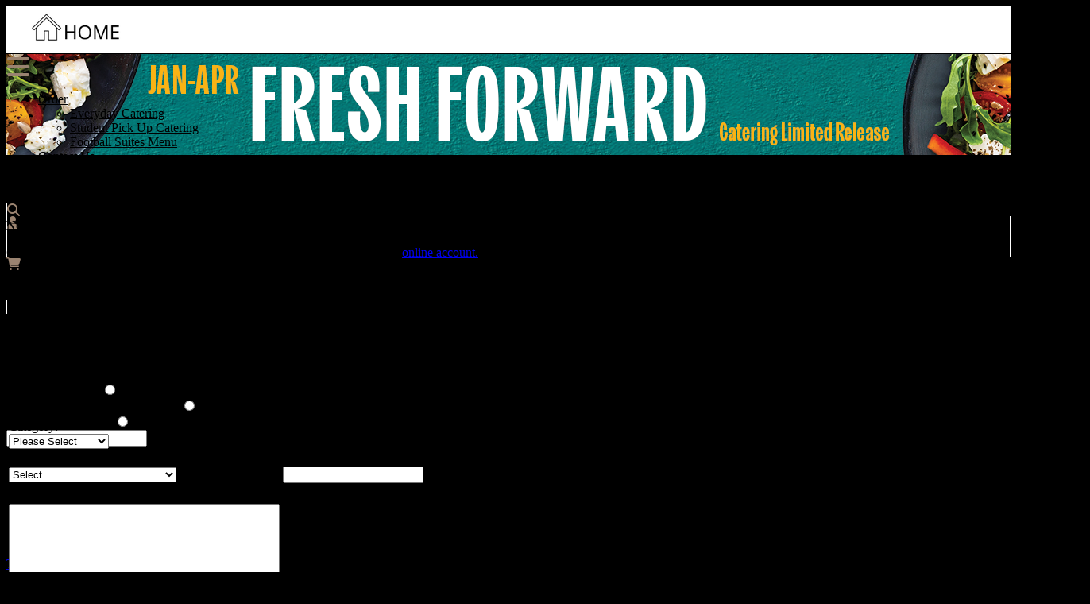

--- FILE ---
content_type: text/html; Charset=iso-8859-1
request_url: https://uakroncatering.catertrax.com/shopportal.asp?pageref=SendMessage
body_size: 43725
content:

	<!DOCTYPE HTML PUBLIC "-//W3C//DTD HTML 4.01 Transitional//EN" "http://www.w3.org/TR/html4/loose.dtd">
	
	
		<meta http-equiv="X-UA-Compatible" content="IE=edge" />
	
		<meta http-equiv="content-type" content="text/html; charset=iso-8859-1">
		<link rel="stylesheet" type="text/css" href="/css/SinglePageProcessOrder.css" /><link rel="stylesheet" type="text/css" href='css/honey.css' /><link rel="stylesheet" type="text/css" href='css/default_styles.css' />
		<style type="text/css">
			.nothing { display: none; }
			#ordersContent{float:left;text-align:left;background-color: #f00f0;border: 3px solid #bbbbbb;position:relative;}
			
			.tablesorter .even {	background-color: #F0F0F0;}
			.tablesorter .odd {	background-color: #E5E5E5;}
			.tablesorter .empty {	border-top: 1px;	border-bottom: 1px;}
			.tablesorter .search {background-color: #FAFAE5;}
			.tablesorter .highlight {background-color: #3D3D3D;font-family: verdana;font-size : 10pt;}
			.tablesorter .header {background-image: url(/CaterTrax_images/header-bg.png);background-repeat: no-repeat;background-position: -5px 0px;font-family: verdana;font-size : 10pt;padding-left: 25px;	height: 25px;}
			.tablesorter .headerSortUp {background-image: url(/CaterTrax_images/header-asc.png);background-repeat: no-repeat;background-position: -5px 0px;	padding-left: 25px;	height: 25px;}
			.tablesorter .headerSortDown {background-image: url(/CaterTrax_images/header-desc.png);background-repeat: no-repeat;background-position: -5px 0px;padding-left: 25px;height: 25px;}
		</style>
		<script>window.jQuery || document.write('\x3Cscript type="text/javascript" src="/scripts/jquery-3.6.0.min.js">\x3C/script>\x3Cscript type="text/javascript" src="/scripts/jquery-migrate-3.4.0.min.js">\x3C/script>')</script><script type="text/javascript">var LangStep4BtnRetry = 'Retry';</script><script type="text/javascript" src="/scripts/ajah.js" ></script>
	<style type="text/css">
		table.invoiceSectionHeader { color: #000000 !important; width: 100% !important; border-collapse: collapse !important; border-style: none !important; font-size: 12px !important; }
		td.invoiceSectionHeaderTDLeft { color: #666666 !important; border-style: none !important; background-color: #CCCCCC !important; padding-left: 2px !important; width: 50% !important; padding-right: 20px !important; background-image: url(Catertrax_Images/prod_tr.gif) !important; background-repeat: no-repeat !important; background-position: top right !important; }
		td.invoiceSectionHeaderTDRight { border-style: none !important; background-color: #FFFFFF !important; width: 50% !important; }
		table.invoiceSection, table.adminInvoiceSection { color: #000000 !important; width: 100% !important; border-collapse: collapse !important; border-width: 2px;  border-style: solid; border-color: #CCCCCC !important; }
		table.invoiceSection td, table.adminInvoiceSection td { border-width: 2px !important; border-style: solid !important; border-color: #CCCCCC !important; background-color: #F0F0F0 !important; }
		table.invoiceSectionHighlight, table.adminInvoiceSectionHighlight { color: #000000 !important; width: 100% !important; border-collapse: collapse !important; border-width: 2px !important; border-style: solid; border-color: #FFFF00 !important }
		table.invoiceSectionHighlight td, table.adminInvoiceSectionHighlight td { border-width: 2px !important; border-style: solid !important; border-color: #FFFF00 !important; background-color: #F0F0F0 !important; }
		
		div.cartContentsDIV table { color: #000000 !important; width: 100% !important; border-collapse: collapse !important; border-width: 2px !important; border-style: solid !important; border-color: #CCCCCC !important; }
		div.cartContentsDIV td { border-width: 2px !important; border-style: solid !important; border-color: #CCCCCC !important; background-color: #F0F0F0 !important; }
		div.cartContentsDIV tr.cartContentsHeaderTR td { color: #666666 !important; border-style: none !important; background-color: #CCCCCC !important; padding-left: 1px !important; background-image: none; }
	</style>
	<link rel="stylesheet" type="text/css" href="/css/ieWarning.css">
<link href="css/SimpleModalConfirm.css" rel="stylesheet" />



<script>
	//function used to capture clicks out-side of drop menus in navbar
	var bodyClick = function(e){

		var hitLogin = false;

		var hitCart = false;

		if($('#shoppingWin').length != 0) {
			if(e.target.id == 'shoppingWin' || $.contains($('#shoppingWin')[0], e.target))
				hitCart = true;
		}

		var hitSearch = false;

		if($('#searchDropWin').length != 0) {
			if(e.target.id == 'searchDropWin' || $.contains($('#searchDropWin')[0], e.target))
				hitSearch = true;
		}
		
		//console.log(hitLogin + " |LOGIN : CART| " + hitCart);

		if(!hitLogin && !hitCart && !hitSearch) {
			$('#shoppingWin').fadeOut(300);
			$('#shoppingButton').removeClass('active');
			$('#toolBar').removeClass('open');
			$('#searchDropWin').fadeOut(300);
			$('#searchBar').removeClass('active');
			$(document.body).off( "click.toolbar", "**" );
		}
	}


	//function to validate search and submit to menu.asp or 
	var validateSearch = function(){

		$('#searchBar').addClass('active');
		
		var keyword = $('#navkeyword').val();
		var radioVal = $("input:radio[name ='catgrp']:checked").val();
        var affval = $("input:radio[name ='catgrp']:checked").attr("data-affid");
		var selectVal = $("#catgrp").val();
		var catVal = "";
		var searchPath = "";

		//no search word
		if( keyword == '' || keyword == 'Search' ){
			$('#searchDropWin').fadeIn(300);
			$('#searchDropWin .error').html('<div class="ctx-error">Search word required.</div>');
			return false;
		}
		
		if ($('#searchDropWin').hasClass('phase1')) {

			//phase1 aramark experience
			return true;
		}
		else if ($('#searchDropWin').hasClass('cats')) {

			//cat group needed
			if ( radioVal  == undefined ){
				$('#searchDropWin').fadeIn(300);
				$('#searchDropWin .error').html('<div class="ctx-error">Menu selection required.</div>');
				return false;
			} 
			catVal = radioVal;
			if (affval == "NOAFF"){
				affval ="";
				searchPath = "/product.asp#c:" + catVal + "|s:" + keyword;
			}else
			{   
				searchPath = "/product.asp#c:" + catVal + "|s:" + keyword + "|a:" + affval;
			}
		} 
		else {

			//only search word no cat group
            affval ="";
			searchPath = "/product.asp#s:" + keyword;
		}
		
		//OK lets go
		$('#searchBar').removeClass('active');
		$('#searchDropWin').fadeOut(300);
		$('#searchDropWin .error').html('');

		//redirect to menu page with search parameters or process parameters if on menu
		if ( window.location.href.toLowerCase().indexOf('product.asp') != -1 ) {
			setHash('s', keyword);
            if (typeof(affval) != "undefined"){ if (affval.length > 0)
				setHash("a", affval);
			}
			if (catVal.length > 0)
				setHash('c', catVal);
			processHash();
	    	reloadHash();
	    	$('#navkeyword').val('Search');
		}
		else {
			//console.log(searchPath);
			window.location = searchPath;
		}
		return false;
	}

	$(document).ready(function($) {
		//assign actions to mini cart button
		$('#shoppingButton').on({
			click:function(e){
				e.stopPropagation();

				if ($('#shoppingButton').hasClass('active')) {

					$(document.body).off( "click.toolbar", "**" );

					$('#shoppingWin').fadeOut(300);
					$('#shoppingButton').removeClass('active');
					$('#toolBar').removeClass('open');
					$('#searchDropWin').fadeOut(300);
					$('#searchBar').removeClass('active');

				} else {

					$(document.body).on('click.toolbar', bodyClick);

					$('#shoppingWin').fadeIn(300);
					$('#shoppingButton').addClass('active');
					$('#toolBar').addClass('open');
					$('#searchDropWin').fadeOut(300);
					$('#searchBar').removeClass('active');

				}
			}
		});

		//assign actions to search field
		$('#navkeyword').on({
			click:function(e){
				e.stopPropagation();

				if (!$('#searchDropWin').hasClass('empty')) {
					$('#searchDropWin').fadeIn(300);
					$('#searchBar').addClass('active');
					$(document.body).on('click.toolbar', bodyClick);
				}

				$('#shoppingWin').fadeOut(300);
				$('#shoppingButton').removeClass('active');
				$('#toolBar').removeClass('open');

				this.value='';
				//console.log(':)');
			},
			blur:function(e){
				e.stopPropagation();
				if(this.value=='') this.value='Search';
				//console.log(':(');
			}
		});
		/*
		$('#searchFormButton').on({
			click:function(e){
				e.stopPropagation();
				document.forms["searchNavForm"].submit();
			}
		});*/
	});
	
</script><script id="takeout-modal-template" type="text/x-handlebars-template">
    <div id="TakeoutModal_Title">
        {{#if isGroupOrder}}
            {{#unless newOrder}}
                <a class="CloseModal" title="Close" onclick='$.modal.close()'></a>
            {{/unless}}
            <h1>Group Order Details</h1>
        {{else}}
            <h1>Order Details</h1>
        {{/if}}
    </div>
    <div id="TakeoutModal_Message">{{ message }}</div>
    {{#if isGroupOrder}}
        {{#if maxparticipants}}
            <div id="TakeoutModal_GroupOrder_MaxParticipantsMessage">Include up to {{maxparticipants}} participants on this order.</div>
        {{/if}}
        <div id="GroupOrderModal_Name">       
            <div id="GroupOrderModal_Name_Label">* Order Name (40 characters max)</div>
            <div id="GroupOrderModal_Name_Input">
                <input type='text' maxlength='40' name='Order Name'
                {{#if orderFulfillmentTimeSlot}}
                    oninput='TakeoutModal.validateOrderName(this.value,true)'
                {{else}}
                    oninput='TakeoutModal.validateOrderName(this.value,false)'
                {{/if}}
                     value='{{GroupOrderEventName}}'/>
            </div>
            <div id="GroupOrderModal_InvalidNameMessage" style="display:none;">Order Name must be between 1 and 40 characters long.</div>        
        </div>
    {{/if}}
    <div id="TakeoutModal_FulfillmentMethods">
        {{#checkIfLengthEquals fulfillmentMethods 1}}
            {{#each fulfillmentMethods}}
            <label>
                <input type="radio" name="fulfillmentMethods" value="{{id}}" checked> {{fulfillmentMethod}}
                <span class="checkmark"></span>
            </label>
            {{/each}}
        {{else}}
            {{#checked orderFulfillmentMethodID}}
                {{#each fulfillmentMethods}}
                    <label>
                        <input type="radio" name="fulfillmentMethods" value="{{id}}" onchange="TakeoutModal.update({orderFulfillmentMethodID: event.target.value, GroupOrderEventName: $('#GroupOrderModal_Name_Input input').val()})"> {{fulfillmentMethod}}
                        <span class="checkmark"></span>
                    </label>
                {{/each}}
            {{/checked}}
        {{/checkIfLengthEquals}}
    </div>
    {{#if orderFulfillmentMethodID}}
    <div id="TakeoutModal_FulfillmentDateSelection">
        <div>* Date</div>
        <input id='TakeoutModal_DateAvailability' type='text' value='{{orderFulfillmentDate}}' readonly/>
        <input id="TakeoutModal_DateAvailabilityAltFormat" type="hidden" value="{{orderFulfillmentDateAlt}}">
        <span id='TakeoutModal_DateAvailabilityIcon' class='fas fa-calendar-alt'>
    </div>
    {{/if}}
    {{#if orderFulfillmentDate }}
    <div id="TakeoutModal_FulfillmentTimeSlotSelection">
        <div>* Time</div>
        {{#if noTimeSlotsAvailable}}
        <div id='AllTimeSlotsAreUnavailableMessage'>
            <i class='WarningIcon fas fa-exclamation-triangle'></i>
            There are no times available based on your order settings.
        </div>
        {{/if}}
        <div class='TimeSlots'>
        {{#each timeSlots}}
            {{#ifTimeSlotUnavailable Blocked Expired}}
                <div class='TimeSlot unavailable'>
                    <div class='TimeSlot_Time'>{{ Time }}</div>
                    <div class='TimeSlot_ExpirationText'>This time is currently unavailable.</div>
                </div>
            {{else}}
                {{#ifMobile}}
                    <div 
                    {{#ifEquals ../orderFulfillmentTimeSlot Time}}
                        class='TimeSlot selected' 
                        onclick='TakeoutModal.mobilePropogate({orderFulfillmentTimeSlot: "{{ Time }}"})'
                    {{else}}
                        class='TimeSlot unselected' 
                        onclick='TakeoutModal.update({orderFulfillmentTimeSlot: "{{ Time }}"})'
                    {{/ifEquals}}
                    >
                        <div class='TimeSlot_Time'>{{ Time }}</div>
                    {{#ifLessThan TimeRemaining 31}}
                        <div class='TimeSlot_ExpirationText expiring-soon'>{{ ExpirationText }}</div>
                        <div class='TimeSlot_TimeRemaining expiring-soon'>
                            <i class='WarningIcon fas fa-exclamation-triangle'></i>
                            {{ TimeRemaining }} Minutes Remaining
                        </div>
                    {{else}}
                        <div class='TimeSlot_ExpirationText'>{{ ExpirationText }}</div>
                    {{/ifLessThan}}
                    </div>
                {{else}}
                    <div 
                    {{#ifEquals ../orderFulfillmentTimeSlot Time}}
                        class='TimeSlot selected' 
                    {{else}}
                        class='TimeSlot' 
                        onclick='TakeoutModal.update({orderFulfillmentTimeSlot: "{{ Time }}"})'
                    {{/ifEquals}}
                    >
                        <div class='TimeSlot_Time'>{{ Time }}</div>
                    {{#ifLessThan TimeRemaining 31}}
                        <div class='TimeSlot_ExpirationText expiring-soon'>{{ ExpirationText }}</div>
                        <div class='TimeSlot_TimeRemaining expiring-soon'>
                            <i class='WarningIcon fas fa-exclamation-triangle'></i>
                            {{ TimeRemaining }} Minutes Remaining
                        </div>
                    {{else}}
                        <div class='TimeSlot_ExpirationText'>{{ ExpirationText }}</div>
                    {{/ifLessThan}}
                    </div>
                {{/ifMobile}}
            {{/ifTimeSlotUnavailable}}
        {{/each}}
        </div>
    </div>
    {{/if}}

    {{#if clearCartMsg}}
        <div id="TakeoutModal_ClearCartMsg">{{clearCartMsg}}</div>
    {{/if}}

    <div id="TakeoutModal_Actions">
        <div id="TakeoutModal_Cancel" onclick='$.modal.close()'>Cancel</div>
        {{#if newOrder}}
            <div 
                id="TakeoutModal_Create"
                {{#if orderFulfillmentTimeSlot}}
                    {{#if isGroupOrder}}
                        {{#if GroupOrderEventName}}
                            onclick='TakeoutModal.createOrder(true)'
                        {{else}}
                            class="disabled"
                        {{/if}}
                    {{else}}
                        onclick='TakeoutModal.createOrder(false)'
                    {{/if}}
                {{else}}
                    class="disabled"
                {{/if}}
            >Create</div>
        {{else}}
            <div 
                id="TakeoutModal_Update"
                {{#ifAllowedToUpdate orderFulfillmentTimeSlot orderFulfillmentTimeSlotSelectedHasExpired}}
                    onclick='TakeoutModal.updateOrder()'
                {{else}}
                    class="disabled"
                {{/ifAllowedToUpdate}}
            >Update</div>
        {{/if}}
    </div>
</script>

<script type="text/javascript">
var orderCG = '';
var menuCG = '';
var orderAff = '';
var menuAff = '';


window.location.hash = (window.location.hash.replace(/%7c/g, '|')).replace(/%7C/g, '|');
var menuHash = window.location.hash.replace('#','');
var HashElements = menuHash.split('|');

    $.each(HashElements, function(index,value) {
        var hashElemtent = value.split(':');
        
        if(hashElemtent[0] == "a"){
            orderAff = hashElemtent[1];
        }
    });

    orderCG = '';

    $.each(HashElements, function(index,value) {
        var hashElemtent = value.split(':');
        
        if(hashElemtent[0] == "c"){
            menuCG = hashElemtent[1];
        }
    });

var xDateFormat = 'mm/dd/yyyy';
var TakeoutModal = {
    data: {
        message: '',
        newOrder: true,
        fulfillmentMethods: [],
        orderFulfillmentMethodID: null,
        orderFulfillmentDate: null,
        orderFulfillmentDateAlt: null,
        orderFulfillmentTimeSlot: null,
        orderFulfillmentTimeSlotSelectedHasExpired: null,
        timeSlots: [],
        noTimeSlotsAvailable: false,
        x_DTO_dayoftheweekblock: '',
        x_DTO_dateblock: '',
        xblockdaysfuture_DTO: '',
        clearCartMsg: ''
    },
    build: function() {
        Handlebars.registerHelper('checkIfLengthEquals', function (v1, v2, options) {
            if (v1.length==v2) {
                return options.fn(this);
            }
            return options.inverse(this);
        });
        Handlebars.registerHelper('checked', function(value, options) {
            var div = document.createElement('div'); // create a container div
            div.innerHTML = options.fn(this);          // parse content into dom
            Array.prototype.forEach.call(div.querySelectorAll('input[type=radio]'),function(input) {
                // if input has value matching supplied value, check it
                if (input.value == value) input.defaultChecked = true;
            });
            return div.innerHTML;
        });
        Handlebars.registerHelper('ifEquals', function(arg1, arg2, options) {
            return (arg1 == arg2) ? options.fn(this) : options.inverse(this);
        });
        Handlebars.registerHelper('ifBothTrue', function(arg1, arg2, options) {
            return (arg1 == true) ? options.fn(this) : options.inverse(this);
        });
        Handlebars.registerHelper('ifAllowedToUpdate', function(timeslot, expired, options) {
            return (timeslot && !expired) ? options.fn(this) : options.inverse(this);
        });
        Handlebars.registerHelper('ifLessThan', function(v1, v2,  options) {
            v1 = parseInt(v1);
            v2 = parseInt(v2);
            return (v1 < v2) ? options.fn(this) : options.inverse(this);
        });
        Handlebars.registerHelper('ifTimeSlotUnavailable', function(blocked, expired,  options) {
            return (blocked || expired) ? options.fn(this) : options.inverse(this);
        });
        Handlebars.registerHelper('ifMobile', function(options) {
            if (typeof window.ontouchstart === "object") {
                return options.fn(this);
            } else {
                return options.inverse(this);
            }
        });
        var TakeoutModalTemplate = Handlebars.compile(document.getElementById("takeout-modal-template").innerHTML);
        var html = TakeoutModalTemplate(TakeoutModal.data);

        $('#TakeoutModal').html(html);
        $.modal(html, {
            containerId:'TakeoutModal',
            escClose:true,
            overlayClose:false,
            focus:false,
            onShow : function() {
                $('body').addClass('noScroll');
            },
            onClose: function () {
                $.modal.close();
                
                $('body').removeClass('noScroll');
            }
        });
        $("#TakeoutModal_DateAvailability").datepicker({
            changeMonth: true,
            changeYear: true,
            minDate: 0,
            maxDate: TakeoutModal.configureMaxDate(),
            beforeShowDay: TakeoutModal.configureDate,
            dateFormat: xDateFormat.replace('yyyy', 'yy'),
            altField: '#TakeoutModal_DateAvailabilityAltFormat',
            altFormat: 'mm/dd/yy',
            onSelect: function(date) {
                TakeoutModal.update({orderFulfillmentDate: date, orderFulfillmentDateAlt: $('#TakeoutModal_DateAvailabilityAltFormat').val()});
            },
            onClose: function (date) {  
            }
        });

        $("#TakeoutModal_DateAvailabilityIcon").on('click', function(event) {
            $("#TakeoutModal_DateAvailability").trigger('focus');
        });

        $(window).trigger('resize.simplemodal'); 
        $(".simplemodal-wrap").width("auto");
        
        TakeoutModal.timeSlotScroll();

        if (typeof window.ontouchstart === "object" && TakeoutModal.data.orderFulfillmentTimeSlot) {
            if (TakeoutModal.data.orderFulfillmentTimeSlotSelectedHasExpired) {
                $( "#selectedDownArrow" ).remove();
                $( ".unselected" ).show( "drop", { direction: "down" }, 100 ); 
            } else {
                $( ".unselected" ).hide( "drop", { direction: "up" }, 100 );
                $(".selected").append('<div id="selectedDownArrow"/>');
            }
        }
    },
    fetch: function(isGroupOrder,editLink) {
        var affiliateID = orderAff;
        var catGroupID = orderCG;
        var orderInProgress = !('False' =='True')

        if ((orderInProgress && window.location.href.indexOf('gomenu=1') !== -1 && !editLink) || !orderInProgress) {
            if (menuAff !== orderAff){
                affiliateID = menuAff;
            }
            if (menuCG !== orderCG){
                catGroupID = menuCG;
            }
        }

        $.ajax({
            async: false,
            type: "POST",
            url: '/ajax_DTO.asp',
            data: {action:'GetTakeoutModalData',affiliate: affiliateID,catgroup: catGroupID,GroupOrder: isGroupOrder},
            dataType: 'json',
            success: function (d) {
                if (d.result != "false"){
                    TakeoutModal.data.message = d.DTOModalMessage;
                    TakeoutModal.data.maxparticipants = d.maxparticipants;
                    
                    TakeoutModal.data.fulfillmentMethods = [];
                    d.fulfillmentMethods.forEach(function(fulfillmentMethod) {
                        TakeoutModal.data.fulfillmentMethods.push({id: fulfillmentMethod.shipmethodid, fulfillmentMethod:fulfillmentMethod.shipmethod});
                    });
                    if (d.fulfillmentMethods.length == 1 && (d.orderFulfillmentMethodID == '' || d.orderFulfillmentMethodID == 0)) {
                        TakeoutModal.data.orderFulfillmentMethodID = TakeoutModal.data.fulfillmentMethods[0].id;
                    } else {
                        TakeoutModal.data.orderFulfillmentMethodID = d.orderFulfillmentMethodID;
                    }
                    var tempFulfillmentDate = d.orderFulfillmentDate == '';
                    if (tempFulfillmentDate) 
                    {
                        TakeoutModal.data.orderFulfillmentDate = d.orderFulfillmentDate;
                    } 
                    else 
                    {
                        TakeoutModal.data.orderFulfillmentDate = moment(d.orderFulfillmentDate, "MM/DD/YYYY").format(xDateFormat.toUpperCase());
                    }
                    TakeoutModal.data.orderFulfillmentDateAlt = d.orderFulfillmentDate;
                    TakeoutModal.data.orderFulfillmentTimeSlot = d.orderFulfillmentTimeSlot;
                    TakeoutModal.data.newOrder = d.newOrder;
                    TakeoutModal.data.GroupOrderEventName = d.EventName;
                    TakeoutModal.data.xblockdaysfuture_DTO = d.xblockdaysfuture_DTO;
                    TakeoutModal.data.x_DTO_dayoftheweekblock = d.x_DTO_dayoftheweekblock;
                    TakeoutModal.data.x_DTO_dateblock = d.x_DTO_dateblock;
                    if (d.hasOwnProperty("timeSlots")) {
                        TakeoutModal.data.timeSlots = d.timeSlots.DTOTimeSlotSelections;
                        if (d.orderFulfillmentTimeSlot != '') {
                            d.timeSlots.DTOTimeSlotSelections.forEach(function(timeSlot) {
                                if (timeSlot.Time == d.orderFulfillmentTimeSlot && timeSlot.Expired) {
                                    TakeoutModal.data.orderFulfillmentTimeSlotSelectedHasExpired = true;
                                }
                            });
                        }
                    }
                    TakeoutModal.data.isGroupOrder = isGroupOrder;
                    TakeoutModal.data.clearCartMsg = d.clearCartMsg;
                }
            },
            complete: function() {
                TakeoutModal.build();
            },
            cache: false
        });
    },
    update: function(propsToMerge) {
        if (propsToMerge.hasOwnProperty("orderFulfillmentDate")){
            $.extend(TakeoutModal.data,propsToMerge);
            $.extend(TakeoutModal.data,{orderFulfillmentTimeSlot: ""});
            TakeoutModal.getDTOTimeSlots(TakeoutModal.data.orderFulfillmentDate);
        } else if (propsToMerge.hasOwnProperty("orderFulfillmentTimeSlot")) {
            TakeoutModal.data.timeSlots.forEach(function(timeSlot) {
                if (timeSlot.Time == propsToMerge.orderFulfillmentTimeSlot && timeSlot.Expired == 'True') {
                    propsToMerge.orderFulfillmentTimeSlotSelectedHasExpired = true;
                } else {
                    propsToMerge.orderFulfillmentTimeSlotSelectedHasExpired = false;
                }
            });
            $.extend(TakeoutModal.data,propsToMerge);
            var scrollPosition = $('.TimeSlots').scrollTop();
            TakeoutModal.build();     
            $('.TimeSlots').scrollTop(scrollPosition);
        } else {
            $.extend(TakeoutModal.data,propsToMerge);
            TakeoutModal.build();
        }
    },
    validateOrderName: function(ordername,abletoenable) {
        if(ordername.length == 0 || ordername.length > 40){
            $('#GroupOrderModal_InvalidNameMessage').show();
            if(!$('#TakeoutModal_Create').hasClass("disabled") || !$('#TakeoutModal_Update').hasClass("disabled")){
                $('#TakeoutModal_Create').addClass("disabled");
                $('#TakeoutModal_Create').attr('onclick', "");
                $('#TakeoutModal_Update').addClass("disabled");
                $('#TakeoutModal_Update').attr('onclick', "");
            }
        } else{
            $('#GroupOrderModal_InvalidNameMessage').hide();
            TakeoutModal.data.GroupOrderEventName = $("#GroupOrderModal_Name_Input input").val();
            if(abletoenable){
                $('#TakeoutModal_Create').removeClass('disabled');
                $('#TakeoutModal_Create').attr('onclick', "TakeoutModal.createOrder(true)");
                $('#TakeoutModal_Update').removeClass('disabled');
                $('#TakeoutModal_Update').attr('onclick', "TakeoutModal.updateOrder()");
            }
        }
    },
    mobilePropogate: function(propsToMerge) {
        if (TakeoutModal.data.orderFulfillmentTimeSlot == propsToMerge.orderFulfillmentTimeSlot ) {
            if ($('.unselected').is(":hidden")) {
                $( "#selectedDownArrow" ).remove();
                $( ".unselected" ).show( "drop", { direction: "down" }, 100 ); 
            } else {
                $( ".unselected" ).hide( "drop", { direction: "up" }, 100 );
                $(".selected").append('<div id="selectedDownArrow"/>');
            }
        } else {
            $( ".unselected" ).hide( "drop", { direction: "up" }, 100 );
           
        }
    },
    getDTOTimeSlots: function(date) {
        var affiliateID = orderAff;
        if ('True' && menuAff !== orderAff ) {
            affiliateID = menuAff;
        }
        $.ajax({
            async: false,
            type: "POST",
            url: '/ajax_DTO.asp',
            data: {action:'getdtotimeslots',date: $('#TakeoutModal_DateAvailabilityAltFormat').val(), affid: affiliateID},
            dataType: 'json',
            success: function (d) {
                TakeoutModal.data.timeSlots = d.DTOTimeSlotSelections;
                TakeoutModal.data.noTimeSlotsAvailable = d.noTimeSlotsAvailable;
            },
            complete: function() {
                TakeoutModal.build();
            },
            cache: false
        });
    },
    createOrder: function(createGO) {
        var orderCleared = false;
        if(createGO){
            
        }

        $.ajax({
            async: false,
            type: "POST",
            url: '/ajax_DTO.asp',
            data: {
                action:'createtakeoutorder',
                orderFulfillmentMethodID: TakeoutModal.data.orderFulfillmentMethodID,
                orderFulfillmentDate: TakeoutModal.data.orderFulfillmentDateAlt,
                orderFulfillmentTimeSlot: TakeoutModal.data.orderFulfillmentTimeSlot,
                CategoryGroup:menuCG,
                affid:menuAff,
                GroupOrderEventName: $("#GroupOrderModal_Name_Input input").val()},
            dataType: 'json',
            success: function (d) { 
                var url = window.location.href;
                if (orderCleared){
                    
                    SendGroupOrderCreatedEmail(d.orderid);
                    
                    if (url.indexOf('intOrderID=') > -1){
                        window.location.replace(url.replace('intOrderID=' + '','intOrderID=' + d.orderid));
                    }else{
                        url = url.replace('gomenu=1','')
                        if (window.location.href.toString() == url){
                            location.reload();
                        }else{
                            window.location.replace(url);
                        }
                    }
                    
                } else {
                    $.modal.close();
                    if (d.isGroupOrder == "true"){
                        SendGroupOrderCreatedEmail(d.orderid);
                        
                        url = url.replace('gomenu=1','')
                        if (window.location.href.toString() == url){
                            location.reload();
                        }else{
                            window.location.replace(url);
                        }
                    }else{
                        UpdateTakeoutAvailabilityCrumb();
                    }
                }
            },
            complete: function() {
                $("#pdOrderItemGroupOrderLink").html("");
            },
            cache: false
        });
    },
    updateOrder: function() {
        $.ajax({
            async: false,
            type: "POST",
            url: '/ajax_DTO.asp',
            data: {
                action:'updatetakeoutorder',
                orderFulfillmentMethodID: TakeoutModal.data.orderFulfillmentMethodID,
                orderFulfillmentDate: TakeoutModal.data.orderFulfillmentDateAlt,
                orderFulfillmentTimeSlot: TakeoutModal.data.orderFulfillmentTimeSlot,
                GroupOrderEventName: $("#GroupOrderModal_Name_Input input").val()},
            dataType: 'json',
            success: function (d) {
            },
            complete: function() {
                
                $.modal.close();
            },
            cache: false
        });
    },
    configureDate: function(date) {
        var lvl = 0;
        var enabled = true;
        var msg = '';

        //if date falls on blocked day of the week
        var daysOfTheWeek = ['Sunday','Monday','Tuesday','Wednesday','Thursday','Friday','Saturday']
        var x_DTO_dayoftheweekblock = TakeoutModal.data.x_DTO_dayoftheweekblock;
        if (typeof x_DTO_dayoftheweekblock === 'string') {
            x_DTO_dayoftheweekblock = x_DTO_dayoftheweekblock.split(',');
            daysOfTheWeek = daysOfTheWeek.map(function(day) {
                return x_DTO_dayoftheweekblock.indexOf(day) > -1 ? 'blocked' : 'ok';
            });

            if (daysOfTheWeek[date.getDay()] === 'blocked') { 
                lvl = 0;
                enabled = false;
                msg = 'This date is unavailable.'
            }
        }

        //if date matches date that should be blocked
        var x_DTO_dateblock = TakeoutModal.data.x_DTO_dateblock;
        if (typeof x_DTO_dateblock === 'string') {
            x_DTO_dateblock = x_DTO_dateblock.split(',');
            if (typeof x_DTO_dateblock ==='object') {
                x_DTO_dateblock.forEach(function(dateblock) {
                    var d1 = new Date(date);
                    var d2 = new Date(dateblock);
                    if (d1.getMonth() == d2.getMonth() && d1.getDate() == d2.getDate() && d1.getFullYear() == d2.getFullYear()) {
                        lvl = 0;
                        enabled = false;
                        msg = 'this date is blocked';
                    }
                });
            }
        } 
        

        return [enabled, 'daytype' + lvl, msg];
    },
    configureMaxDate: function() {
        var xblockdaysfuture_DTO = TakeoutModal.data.xblockdaysfuture_DTO;
        if (isNaN(xblockdaysfuture_DTO)) {xblockdaysfuture_DTO = 10;}
        return '+' + parseInt(xblockdaysfuture_DTO) + 'D'
    },
    timeSlotScroll: function() {
        if($('.TimeSlot.selected').length){
            $('.TimeSlots').scrollTop(($( ".TimeSlot" ).index($(".selected")) * ($(".TimeSlot.selected").outerHeight(false)+15)));
        } else {
            $('.TimeSlots').scrollTop(($( ".TimeSlot" ).index($(".TimeSlot").not(".unavailable").first()) * ($(".TimeSlot").first().outerHeight(false)+15)));
        }
    }
};

function SendGroupOrderCreatedEmail(orderid){
    $.ajax({
            async: false,
            type: "POST",
            url: '/ajax_GroupOrder.asp',
            data: {
                action:'SendGroupOrderCreatedEmail',
                grouporder: orderid,
            },
            cache: false
        });
}

function BuildTakeoutModal(isGroupOrder,editLink) {
    if (typeof isGroupOrder === "undefined"){
        isGroupOrder = false;
    }
    if (typeof editLink === "undefined"){
        editLink = false;
    }

    if (isGroupOrder){
        TakeoutModal.fetch(true,editLink);
    } else{
        TakeoutModal.fetch(false,editLink);
    }
    
}

</script>
<!DOCTYPE html>
<!--[if lt IE 7 ]><html class="ie ie6 lt-ie9" lang="en"> <![endif]-->
<!--[if IE 7 ]><html class="ie ie7 lt-ie9" lang="en"> <![endif]-->
<!--[if IE 8 ]><html class="ie ie8 no-js lt-ie9" lang="en"> <![endif]-->
<!--[if (gte IE 9)|!(IE)]><!--><html class="no-js" lang="en"> <!--<![endif]-->
<head>

		<!-- Google Tag Manager -->
		<script>(function(w,d,s,l,i){w[l]=w[l]||[];w[l].push({'gtm.start':
		new Date().getTime(),event:'gtm.js'});var f=d.getElementsByTagName(s)[0],
		j=d.createElement(s),dl=l!='dataLayer'?'&l='+l:'';j.async=true;j.src=
		'https://www.googletagmanager.com/gtm.js?id='+i+dl;f.parentNode.insertBefore(j,f);
		})(window,document,'script','dataLayer','GTM-PWN95HD');</script>
		<!-- End Google Tag Manager -->
	<script src='https://www.googletagmanager.com/gtag/js?id=G-NW592N6JY6'></script><script>window.dataLayer = window.dataLayer || [];function gtag(){dataLayer.push(arguments);}gtag('js', new Date());gtag('config', 'G-NW592N6JY6');</script>
		<script>
			function CustomerSignInGoogleEvent(isD3){
				var method = 'D3'

				if(!isD3){
					method = 'web_page'
				}

				gtag('event', 'login', {
  					'method' : method
				});
			}
		</script>
	
	<!-- Basic Page Needs
  ================================================== -->
	<meta charset="utf-8">
	<title>The University of Akron Catering - Akron, OH</title>
	<meta name="description" content="CaterTrax Online Ordering">
	<meta name="author" content="CaterTrax Inc.">

	<!-- Mobile Specific Metas
  ================================================== -->
	<meta name="viewport" content="width=device-width, initial-scale=1, maximum-scale=1">

	<!-- CSS
  ================================================== -->
	<link rel="stylesheet" href="/corp_templates/common-assets/css/normalize.css" />



	<!--[if gt IE 8]><!-->
	<link rel="stylesheet" href="/corp_templates/FOHE/Standard/css/skin-responsive.css">
	<!--<![endif]-->
	<!--[if lt IE 9]>
	<link rel="stylesheet" href="/corp_templates/FOHE/Standard/css/skin-ie.css" />
	<![endif]-->


    <script>window.jQuery || document.write('\x3Cscript type="text/javascript" src="/scripts/jquery-3.6.0.min.js">\x3C/script>\x3Cscript type="text/javascript" src="/scripts/jquery-migrate-3.4.0.min.js">\x3C/script>')</script>
	<script>window.jQuery.ui || document.write('\x3Cscript src="/jquery-ui-1.13.2/jquery-ui.min.js">\x3C/script>\x3Clink rel="stylesheet" href="/jquery-ui-1.13.1/themes/base/jquery-ui.min.css">')</script>
	<script src="./scripts/moment.2.29.4.min.js"></script>
	<link rel="stylesheet" href="/corp_templates/common-assets/css/jquery.bxslider.css">
	<link rel="stylesheet" href="https://use.fontawesome.com/releases/v5.1.0/css/all.css" integrity="sha384-lKuwvrZot6UHsBSfcMvOkWwlCMgc0TaWr+30HWe3a4ltaBwTZhyTEggF5tJv8tbt" crossorigin="anonymous">
	<link rel="stylesheet" href="https://cdnjs.cloudflare.com/ajax/libs/font-awesome/6.6.0/css/all.min.css" integrity="sha512-Kc323vGBEqzTmouAECnVceyQqyqdsSiqLQISBL29aUW4U/M7pSPA/gEUZQqv1cwx4OnYxTxve5UMg5GT6L4JJg==" crossorigin="anonymous" referrerpolicy="no-referrer" />
	<link rel="stylesheet" href="/css/bootstrap.4.0.0.min.css">
	<link href="https://fonts.googleapis.com/css?family=Open+Sans:400italic,600italic,700italic,400,600,700" rel="stylesheet" type="text/css">

	<!-- Flexible Config Styles
	================================================== -->
	<style>
	.sitebackground {
		background-color: #ffffff;
	}


	.bgColorA, 	#secMainContent .newsReel.colorgroupa { background-color: #FFFFFF; }
	.fontColorA, #secMainContent .newsReel.linkcolorgroupa a, #secMainContent .newsReel.linkcolorgroupa a:visited { color: #FFFFFF; }

	#FOHEToolbar
	{
		background: #FFFFFF;
	}

	#ContactUsFloater.ColorGroupA, #ContactUsBoxLink.ColorGroupA, #ContactUsBoxIcons.ColorGroupA
	{
		background-color: #FFFFFF;
	}

	.bgColorB, 	#secMainContent .newsReel.colorgroupb { background-color: #FFFFFF; }
	.fontColorB, #secMainContent .newsReel.linkcolorgroupb a, #secMainContent .newsReel.linkcolorgroupb a:visited { color: #FFFFFF; }

	#FOHEToolbar #ToolbarContainer #SearchLink,
	#FOHEToolbar #ToolbarContainer #AccountLoginLink,
	#FOHEToolbar #ToolbarContainer #GroupOrderLink,
	#FOHEToolbar #ToolbarContainer #MobileMenuLink
	{
		border-left: 1px solid #FFFFFF;
	}

	#FOHEToolbar #ToolbarContainer #AccountLoginLink
	{
		border-right: 1px solid #FFFFFF;
	}

	#FOHEToolbar #ToolbarContainer #GroupOrderLink
	{
		border-right: 1px solid #FFFFFF;
	}
	
	#FOHEToolbar #ToolbarContainer #MiniCartLink
	{
		border-right: 1px solid #FFFFFF;
	}

	#ContactUsFloater.ColorGroupB, #ContactUsBoxLink.ColorGroupB, #ContactUsBoxIcons.ColorGroupB
	{
		background-color: #FFFFFF;
	}
	
	@media only screen and (max-width: 800px){
		#FOHEToolbar #ToolbarContainer #MiniCartLink
		{
			border: none;
		}
	}

	.bgColorC, 	#secMainContent .newsReel.colorgroupc { background-color: #000000; }
	.fontColorC { color: #000000; }

	#FOHEToolbar,
	#FOHEToolbar #ToolbarContainer #SearchLink .fa.hover,
	#FOHEToolbar #ToolbarContainer #AccountLoginLink .fa.hover,
	#FOHEToolbar #ToolbarContainer #GroupOrderLink .fa.hover,
	#FOHEToolbar #ToolbarContainer #MiniCartLink .fa.hover,
	#FOHEToolbar #ToolbarContainer #MobileMenuLink .fa,
	#FOHEToolbar #ToolbarContainer #MobileMenuLink .fa.hover,
	#FOHEToolbar #ToolbarContainer #MiniCartLink,
	#HeaderNavigation #NavigationLinks li a,
	#CompanyTagline,
	#secMainContent .newsReel.linkcolorgroupc a,
	#secMainContent .newsReel.linkcolorgroupc a:visited
	{
		color: #000000;
	}
	
	.cartIcon-stack[data-count].hover:after
	{
		border: 1px solid #000000;
	}

	#ContactUsFloater.ColorGroupC, #ContactUsBoxLink.ColorGroupC, #ContactUsBoxIcons.ColorGroupC
	{
		background-color: #000000
	}

	.bgColorD,	#secMainContent .newsReel.colorgroupd { background-color: #efefef; }
	.fontColorD, #secMainContent .newsReel.linkcolorgroupd a, #secMainContent .newsReel.linkcolorgroupd a:visited { color: #efefef; }

	#FOHEToolbar #ToolbarContainer #SearchLink:hover,
	#FOHEToolbar #ToolbarContainer #AccountLoginLink:hover,
	#FOHEToolbar #ToolbarContainer #MiniCartLink:hover,
	#FOHEToolbar #ToolbarContainer #MobileMenuLink:hover,
	#HeaderNavigation #NavigationLinks li a:hover,
	#HeaderNavigation #moreLink:hover
	{
		background: #efefef;
	}

	#ContactUsFloater.ColorGroupD, #ContactUsBoxLink.ColorGroupD, #ContactUsBoxIcons.ColorGroupD
	{
		background-color: #efefef;
	}


	.bgColorE, 	#secMainContent .newsReel.colorgroupe { background-color: #9A8370; }
	.fontColorE { color: #9A8370; }

	#FOHEToolbar #ToolbarContainer #SearchLink .fa,
	#FOHEToolbar #ToolbarContainer #AccountLoginLink .fa,
	#FOHEToolbar #ToolbarContainer #GroupOrderLink .fa,
	#FOHEToolbar #ToolbarContainer #MiniCartLink .fa,
	#MobileMenuLink .fa,
	#FOHEToolbar #ToolbarContainer #MobileMenuLink .fa,
	#secMainContent .newsReel.linkcolorgroupe a,
	#secMainContent .newsReel.linkcolorgroupe a:visited
	{
		color: #9A8370;
	}
	
	.cartIcon-stack[data-count]:after
	{
		border: 1px solid #9A8370;
	}

	#ContactUsFloater.ColorGroupE, #ContactUsBoxLink.ColorGroupE, #ContactUsBoxIcons.ColorGroupE
	{
		background-color: #9A8370;
	}
	
	@media only screen and (max-width: 800px){
		#DynamicDropDown #DynamicDropDownView #MobileMenuDropDown #MobileMenuNavigationLinks li.hasSubView .fa
		{
			color: #9A8370;
		}
		
		.cartIcon-stack[data-count]:after
		{
			border: 1px solid #9A8370;
		}
	}

	.bgColorF, #secMainContent .newsReel.colorgroupf { background-color: #000; }
	.fontColorF, #secMainContent .newsReel.linkcolorgroupf a, #secMainContent .newsReel.linkcolorgroupf a:visited { color: #000; }

	#FOHEToolbar #ToolbarContainer #MiniCartLink #CartAlert
	{
		-webkit-animation-name: blackPulse;
		background-color: #000;
	}
	

	.bgColorG,	#secMainContent .newsReel.colorgroupg { background-color: #000000; }
	.fontColorG, #secMainContent .newsReel.linkcolorgroupg a, #secMainContent .newsReel.linkcolorgroupg a:visited { color: #000000; }

	#secMainContentFooter
	{
		background: #000000;
	}

	#ContactUsFloater.ColorGroupG, #ContactUsBoxLink.ColorGroupG, #ContactUsBoxIcons.ColorGroupG
	{
		background-color: #000000;
	}

	#FOHEToolbar.scrolled
	{
    	height:59px !important;
	}

	#FOHEToolbarPageShift.scrolled
	{
    	height:61px !important;
	}



	.bgColorH,	#secMainContent .newsReel.colorgrouph { background-color: #000000; }
	.fontColorH, #secMainContent .newsReel.linkcolorgrouph a, #secMainContent .newsReel.linkcolorgrouph a:visited{ color: #000000; }


	body,#ctxFooter
	{
		background: #000000;
	}

	#ContactUsFloater.ColorGroupH, #ContactUsBoxLink.ColorGroupH, #ContactUsBoxIcons.ColorGroupH
	{
		background-color: #000000;
	}

	.bgColorI,	#secMainContent .newsReel.colorgroupi { background-color: #FFFFFF; }
	.fontColorI { color: #FFFFFF; }

	#secMainContentFooter a,
	#custFooter,
	#ctxFooter,
	#step2Form .accordion.active:before,
	#step2Form .accordion.active,
	#secMainContent .newsReel.linkcolorgroupi a,
	#secMainContent .newsReel.linkcolorgroupi a:visited
	{
		color: #FFFFFF;
	}
	
	#FooterPortalLinks ul li
	{
		border-right: 1px solid #FFFFFF;
	}
	
	#FooterPortalLinks ul li:last-child
	{
		border-right: none;
	}

	#ContactUsFloater.ColorGroupI, #ContactUsBoxLink.ColorGroupI, #ContactUsBoxIcons.ColorGroupI
	{
		background-color: #FFFFFF;
	}

	.bgColorJ { background-color: #000000; }
	.fontColorJ { color: #000000; }

	.sectionHeader,
	.sectionHeaderOn,
	.paneTabs .rightRoundActive, 
    #secMainContent #CTXProductDescription #productRight .featurebody .control input:checked ~ .control__indicator,
	form[name="frmFeedBack"] .feedbackFormResponseRequest .control input:checked ~ .control__indicator,
	#secMainContent #CTXProductDescription #productRight #pdADOsegments #ADOSServiceTimesBody #serviceTimesList .control input:checked ~ .control__indicator,
	#AllDayOrderTransferItemsnModal .control input:checked ~ .control__indicator,
	#GroupOrderRemoveParticipantModal .control input:checked ~ .control__indicator
	{
		background: #000000;
	}
	
	
	#d3SearchButton,
	#searchD3ContainerMenuSelection .catRadio input[type=radio]:checked ~ .radiobutton,
	#secLeftSide #SidebarTD #guestcountbutton,
	#secLeftSide #SidebarTD .guestFieldGroup #guestcount2button,
	#secLeftSide #SidebarTD #CTXSearchword input[type="button"],
	#secMainContent #CTXProductDescription #productRight .pdproductaddons-label,
	#secMainContent #menu-grid.ooe.sodexo .product-tile .detail-button,
	#ui-datepicker-div .ui-datepicker-buttonpane,
	#step2Form .accordion.active,
	#TakeoutModal #TakeoutModal_Actions #TakeoutModal_Update,
	#TakeoutModal #TakeoutModal_Actions #TakeoutModal_Create,
	#GroupOrderModal_ExitGroupOrder_Footer #GroupOrderModal_ExitGroupOrder_Actions #GroupOrderModal_ExitGroupOrder_Exit,
	#TakeoutModal #TakeoutModal_FulfillmentMethods label input:checked ~ .checkmark,
	#TakeoutModal #TakeoutModal_FulfillmentTimeSlotSelection .TimeSlot.selected,
	#MiniCart #OOECartWrapper #OOECartHeader,
	#secMainContent .newsReel.colorgroupj,
	#ContactUsFloater.ColorGroupJ, #ContactUsBoxLink.ColorGroupJ, #ContactUsBoxIcons.ColorGroupJ,
	.reservations-delete-button, .pagination-button__current-page,
	tr#mainContentRow td#calendarContainer .findRoomBtn,
	.roomAvailability__header,
	tr#mainContentRow #RoomConfigurationTable tbody tr td table tbody tr td input[type=button],
	#reservationCreationTable tbody tr td.reservationDetails.resTD.width-62.text-center.vertical-top input.submitButton,
	#reservationInfoTable  tbody  tr td input.reservationThanksButton.primary

	{
		background-color: #000000;
	}
	
	
	#d3SearchButton,
	.paneTabs .rightRound,
	.paneTabs .rightRoundActive,
	form[name="frmFeedBack"] #feedbackActionButtons #clearFeedbackFormButton,
	#dropzone form.dropzone,
	#AllDayOrderCreationModal #ADOmodal_footer #ADOmodal_ActionButtons #ADOmodal_Cancel,
	#GroupOrderModal #GroupOrderModal_Footer #GroupOrderModal_Actions #GroupOrderModal_Cancel,
	#GroupOrderModal #GroupOrderModal_FlexContainer #GroupOrderModal_CopyLinkButton,
	#GroupOrderModal #GroupOrderModal_FlexContainer #GroupOrderModal_EmailLinkButton,
	#GroupOrderRecallCartModal #GroupOrderRecallCartModal_Footer #GroupOrderRecallCartModal_Actions #GroupOrderRecallCartModal_Cancel,
	#GroupOrderRemoveParticipantModal #GroupOrderRemoveParticipantModal_Footer #GroupOrderRemoveParticipantModal_Actions #GroupOrderRemoveParticipantModal_Cancel,
	#AllDayOrderCreationModal .ADOmodal_ServiceTime .ADOmodal_ServiceTimeDeleteWarning .ADOServiceTimeDeleteActions .ADOServiceTimeDeleteCancel,
	#TakeoutModal #TakeoutModal_Actions #TakeoutModal_Update,
	#GroupOrderModal_ExitGroupOrder_Footer #GroupOrderModal_ExitGroupOrder_Actions #GroupOrderModal_ExitGroupOrder_Exit,
	#TakeoutModal #TakeoutModal_Actions #TakeoutModal_Create,
	#GroupOrderParticipantModal #GroupOrderParticipantModal_Footer #GroupOrderParticipantModal_Actions #GroupOrderParticipantModal_Decline,
	#GroupOrderModal #GroupOrderModal_Footer #GroupOrderModal_Actions #GroupOrderModal_CustomerAccountInformation_CopyLinkButton,
	#GroupOrderModal #GroupOrderModal_Footer #GroupOrderModal_Actions #GroupOrderModal_CustomerAccountInformation_EmailLinkButton,
	.pagination-button__navigation,
	div.ui-dialog-buttonpane.ui-widget-content.ui-helper-clearfix div.ui-dialog-buttonset button.ui-button.ui-corner-all.ui-widget:nth-child(2)
	{
		border: 1px solid #000000;
	}
	
	
	#frmPlaceOrder .stepDivBody #aStep1AddMore,
	#frmPlaceOrder .stepDivBody #aStep1Cancel,
	#frmPlaceOrder .stepDivBody #step2BackButton,
	#frmPlaceOrder .stepDivBody #aStep2Cancel,
	#frmPlaceOrder .stepDivBody #divStep3Buttons #step3BackButton,
	#frmPlaceOrder .stepDivBody #divStep3Buttons2 #step3BackButton,
	#frmPlaceOrder .stepDivBody #divStep3Buttons #step3CancelButton,
	#frmPlaceOrder .stepDivBody #divStep3Buttons2 #step3CancelButton,
	#frmPlaceOrder .stepDivBody #divStep3Buttons #step3AddOrderButton,
	#frmPlaceOrder .stepDivBody #divStep3Buttons2 #step3AddOrderButton,
	#frmPlaceOrder .stepDivBody #divStep4Buttons #aStep4Cancel,
	#frmPlaceOrder .stepDivBody #divStep4Buttons #step4BackButton,
	#secLeftSide #SidebarTD #CTXMenuSelection legend,
	#secLeftSide #SidebarTD #CTXEventDetails legend,
	#secLeftSide #SidebarTD #CTXTagList legend,
	#secLeftSide #SidebarTD #CTXMenu legend,
	#secLeftSide #SidebarTD #CTXSearchword legend,
	#secLeftSide #SidebarTD	#CTXPriceDetails legend,
	#secLeftSide #SidebarTD #CTXMenu:before,
	#secMainContent #CTXProductDescription #productRight .featureset legend,
	#secMainContent #CTXProductDescription #productRight .pfusertext legend,
	#secMainContent #CTXProductDescription #productRight .pdproductorderbutton .addtoother,
	.paneTabs .rightRound,
	.paneTabs .rightRound a,
	.paneTabs .rightRound a:link,
	.paneTabs .rightRound a:visited,
	.paneTabs .rightRound a:active,
	.paneTabs .leftRoundActive,
	.myAccountPane .paneContent .ADOrderHeader,
	#ssnLoginSidebar .reqDetails a,
	.topTenRight .topTenListMenu a,
	#ssnLoginSidebar h2,
	.paneTabs .updateText a,
	#myAccountContent #memoTD .insetborder .topTenListHeader,
	#tbCustomer #NewPasswordNote font,
	#menu-grid.ooe.standard .call-to-action .tile-arrow::after,
	form[name="frmFeedBack"] #feedbackActionButtons #clearFeedbackFormButton,
	#AllDayOrderCreationModal #ADOmodal_footer #ADOmodal_ActionButtons #ADOmodal_Cancel,
	#GroupOrderModal #GroupOrderModal_Footer #GroupOrderModal_Actions #GroupOrderModal_Cancel,
	#GroupOrderModal #GroupOrderModal_FlexContainer #GroupOrderModal_CopyLinkButton,
	#GroupOrderModal #GroupOrderModal_FlexContainer #GroupOrderModal_EmailLinkButton,
	#AllDayOrderCreationModal .ADOmodal_ServiceTime .ADOmodal_ServiceTimeDeleteWarning .ADOServiceTimeDeleteActions .ADOServiceTimeDeleteCancel,
	.accordion::before,
	.MIlinkProduct .fas,
	#AllDayOrderCreationModal .ADOmodal_ServiceTime .ADO_RemoveServiceTime,
	#AllDayOrderCreationModal .ADOmodal_ServiceTime .ADO_RemoveServiceTimeWithItems,
	#AllDayOrderCreationModal #ADOmodal_EventDetails #ADOmodal_EventDate #ADO_EventAvailabilityIcon,
	#frmPlaceOrder #divCartBody fieldset table .cartProductRow .step1RemoveItem i.deleteTrash,
	#frmPlaceOrder #divCartBody fieldset .ado-checkout-order-name .input-with-icon i,
	.OOECartSegmentItem .OOECartSegmentRemoveItem,
	.OOECartSegmentItem .OOECartSegmentSubtractItemQuantity,
	.OOECartSegmentItem .OOECartSegmentAddItemQuantity,
	#OOECartEventInfo #DTOEventInfo #DTOEventInfoLinkSection .DTOEventInfoLink,
	#OOECartEventInfo #DTOEventInfo .DTOCalendarIcon,
	#TakeoutModal #TakeoutModal_FulfillmentTimeSlotSelection .TimeSlots .TimeSlot .TimeSlot_Time,
	#TakeoutModal #TakeoutModal_FulfillmentDateSelection #TakeoutModal_DateAvailabilityIcon,
	#MiniCart #OOECartWrapper #OOECartFooter #OOECartContinueAsGuestForm #hideguestcheckoutbutton,
	#divCartBody .fieldset #CouponName .clearCoupon,
	#GroupOrderRecallCartModal #GroupOrderRecallCartModal_Footer #GroupOrderRecallCartModal_Actions #GroupOrderRecallCartModal_Cancel,
	#GroupOrderRemoveParticipantModal #GroupOrderRemoveParticipantModal_Footer #GroupOrderRemoveParticipantModal_Actions #GroupOrderRemoveParticipantModal_Cancel,
	#GroupOrderParticipantModal #GroupOrderParticipantModal_Footer #GroupOrderParticipantModal_Actions #GroupOrderParticipantModal_Decline,
	#GroupOrderModal #GroupOrderModal_Footer #GroupOrderModal_SaveAndUpdate #GroupOrderModal_SaveGroupOrderAndExit,
	#GroupOrderModal #GroupOrderModal_Footer #GroupOrderModal_Actions #GroupOrderModal_CustomerAccountInformation_CopyLinkButton,
	#GroupOrderModal #GroupOrderModal_Footer #GroupOrderModal_Actions #GroupOrderModal_CustomerAccountInformation_EmailLinkButton,
	#MiniCart #OOECartWrapper #OOECartFooter #OOECartCheckoutButtonWrap #OOECartExitGroupOrderParticipant #OOECartExitGroupOrderParticipantUpperText,
	#pdOrderItemGroupOrderLink .pdGroupOrderLink, .UploadFiles .fa, .uploadHeader h2, .draftOrderContinueOrder, 
	#secMainContent .newsReel.linkcolorgroupj a, #secMainContent .newsReel.linkcolorgroupj a:visited,
	#secMainContent td a.pagination-button__navigation,
	#secMainContent .resCal__Calendar .resCal__Calendar--Date a.resCal__Calendar--ViewCreateLink,
	#secMainContent .newsReel.linkcolorgroupj a, #secMainContent .newsReel.linkcolorgroupj a:visited,
	div#secMainContent div#contentArea2.contentArea form.reservationDayList table#locationTable tbody tr td div table.locationList tbody tr td #resetLink,
	div.ui-dialog-buttonpane.ui-widget-content.ui-helper-clearfix div.ui-dialog-buttonset button.ui-button.ui-corner-all.ui-widget:nth-child(2)
	{
		color: #000000;
	}
	
	
	#primaryLoginPane input[type="submit"],
	#secMainContent #ForgotPassowrd #passwordResetForm #passwordResetButton,
	#passwordForm #passwordFormBtnDiv input[type="submit"],
	#passwordForm #passwordFormBtnDiv input[type="button"],
	#secMainContent #ResetPassword #passwordResetForm #resetPwdUpdateBtn,
	#secMainContent #contentArea2 #tblCustomer input[type="submit"],
	.simplemodal-wrap .menulist .CTXMenuSelection,
	.simplemodal-wrap #loadmenudialog .CTXMenuSelection,
	.simplemodal-wrap .menulist .CTXMenuSelection:link,
	.simplemodal-wrap #loadmenudialog .CTXMenuSelection:link,
	.simplemodal-wrap .menulist .CTXMenuSelection:active,
	.simplemodal-wrap #loadmenudialog .CTXMenuSelection:active,
	.simplemodal-wrap .menulist .CTXMenuSelection:visited,
	.simplemodal-wrap #loadmenudialog .CTXMenuSelection:visited,
	.menuButton a,
	.menuButton a:link,
	.menuButton a:active,
	.menuButton a:visited,
	#secLeftSide #SidebarTD #backtoMenu,
	#secMainContent #CTXProductList .productActionButton,
	#secMainContent #CTXProductList .productActionButton.unavailable:hover,
	#secMainContent #CTXProductDescription #productRight .pdproductorderbutton a,
	.sectionHeadingOn,
	.step3Button,
	#DynamicDropDown #AccountDropDown .drop-down-content form table tbody tr td input.loginBtn,
	.HomePageButton,
	#pageItemContainer .HomePageButton,
	.standardButton1,
	.standardButton1:link,
	.standardButton1:active,
	.standardButton1:visited,
	#company-info .changeAffiliateButton,
	#company-info .changeAffiliateButton:link,
	#company-info .changeAffiliateButton:active,
	#company-info .changeAffiliateButton:visited,
	#ssnSelectAffiliate a.changeAffiliateButton:link,
	#ssnSelectAffiliate a.changeAffiliateButton:active,
	#ssnSelectAffiliate a.changeAffiliateButton:visited,
	#searchPane input[type="submit"],
	#searchPane input[type="reset"],
	.productContainer .priceActionWrapper span.prodDetailsButton,
	.productContainer .priceActionWrapper a.prodDetailsButton,
	.productContainer .priceActionWrapper a.prodDetailsButton:link,
	.productContainer .priceActionWrapper a.prodDetailsButton:active,
	.productContainer .priceActionWrapper a.prodDetailsButton:visited,
	form[name="frmContact"] .formTable tbody tr td input[type="submit"],
	form[name="frmFeedBack"] #feedbackActionButtons #submitFeedbackFormButton,
	#secMainContent #contactUsContainer .formTable tbody tr td input[type="submit"],
	#secMainContent .cardContentSection .cards .card-item .card-content a:link,
	#secMainContent .cardContentSection .cards .card-item .card-content a:visited,
	#secMainContent .cardContentSection .card-buttons .card-item .card-button a:link,
	#secMainContent .cardContentSection .card-buttons .card-item .card-button a:visited,
	.productContainerExt .productOrderButton a,
	.productContainerExt .productOrderButton a:link,
	.productContainerExt .productOrderButton a:active,
	.productContainerExt .productOrderButton a:visited,
	#ssnLoginSidebar input.loginBtn,
	#ssnSelectAffiliate a.affiliateButton:link,
	#ssnSelectAffiliate a.affiliateButton:active,
	#ssnSelectAffiliate a.affiliateButton:visited,
	#sideAccountInfo #accountInfoMyAccountBtn,
	#sideAccountInfo #accountInfoLogOffBtn,
	#mcCheckout a,
	#mcCheckout a:link,
	#mcCheckout a:active,
	#mcCheckout a:visited,
	.sectionHeading,
	a.categoryGroupButton,
	a.categoryGroupButton:link,
	a.categoryGroupButton:active,
	a.categoryGroupButton:visited,
	a.categoryButton,
	a.categoryButton:link,
	a.categoryButton:active,
	a.categoryButton:visited,
	#DynamicDropDown .ContactUsD3Wrapper .contentWrapperHalfRight .contactusbutton,
	.dropzoneBtnContainer .HomePageButton,
	#secMainContent .MenuGridButtonsContainer .MenuGridButtonsGroup .MenuGridButtons,
	#AllDayOrderCreationModal #ADOmodal_footer #ADOmodal_ActionButtons #ADOmodal_Create,
	#AllDayOrderCreationModal #ADOmodal_footer #ADOmodal_ActionButtons #ADOmodal_Update,
	#AllDayOrderCreationModal .ADOmodal_ServiceTime .ADOmodal_ServiceTimeDeleteWarning .ADOServiceTimeDeleteActions .ADOServiceTimeDeleteConfirm,
	#AllDayOrderCreationModal #ADOmodal_ConfirmCancelOrderAlert #ConfirmCancelOrderButtons #ConfirmCancelOrderNo,
	#AllDayOrderCreationModal #ADOmodal_ConfirmCancelOrderAlert #ConfirmCancelOrderButtons #ConfirmCancelOrderYes,
	#AllDayOrderTransferItemsnModal #TransferItemsADOUpdateCart,
	#GroupOrderModal #GroupOrderModal_Footer #GroupOrderModal_SaveAndUpdate #GroupOrderModal_AddToOrderButton,
	#GroupOrderModal .GroupOrderModal_Footer .GroupOrderModal_Actions #GroupOrderModal_Close,
	#GroupOrderModal .GroupOrderModal_Footer .GroupOrderModal_Actions #GroupOrderModal_Create,
	#GroupOrderSubmitModal #GroupOrderSubmitModal_Footer #GroupOrderSubmitModal_Actions #GroupOrderSubmitModal_Exit,
	#GroupOrderParticipantModal #GroupOrderParticipantModal_Footer #GroupOrderParticipantModal_Actions #GroupOrderParticipantModal_Join,
	#MiniCart #OOECartWrapper #OOECartFooter #OOECartCheckoutButtonWrap #OOECartCheckoutButton,
	#MiniCart #OOECartWrapper #OOECartFooter #OOECartCheckoutButtonWrap #OOECartCheckoutButtonForGroupOrderParticipant,
	#MiniCart #OOECartWrapper #OOECartFooter #OOECartCheckoutButtonWrap #OOECartCouponCheckoutButton,
	#MiniCart #OOECartWrapper #OOECartFooter #OOECartCheckoutButtonWrap #OOECartCheckoutButtonForGroupOrderOrganizer,
	#MiniCart #OOECartWrapper #OOECartFooter #OOECartCheckoutButtonWrap #OOECartADOCheckoutButton,
	#MiniCart #OOECartWrapper #OOECartFooter #OOECartGuestCheckoutButtonWrap #OOECartGuestCheckoutButton,
	#MiniCart #OOECartWrapper #OOECartFooter #OOECartGuestCheckoutButtonWrap #OOECartCouponGuestCheckoutButton,
	#MiniCart #OOECartWrapper #OOECartConfirmCancelOrderAlert #OOECartConfirmCancelOrderButtons #OOECartConfirmCancelOrderNo,
	#MiniCart #OOECartWrapper #OOECartConfirmCancelOrderAlert #OOECartConfirmCancelOrderButtons #OOECartConfirmCancelOrderYes,
	#MiniCart #OOECartWrapper #OOECartConfirmSaveAndExitAlert #OOECartConfirmSaveAndExitButtons #OOECartConfirmSaveAndExitNo,
	#MiniCart #OOECartWrapper #OOECartConfirmSaveAndExitAlert #OOECartConfirmSaveAndExitButtons #OOECartConfirmSaveAndExitYes,

	#MiniCart #OOECartWrapper #OOECartConfirmGroupOrderCheckoutAlert #OOECartConfirmGroupOrderCheckoutButtons #OOECartConfirmGroupOrderCheckoutNo,
	#MiniCart #OOECartWrapper #OOECartConfirmGroupOrderCheckoutAlert #OOECartConfirmGroupOrderCheckoutButtons #OOECartConfirmGroupOrderCheckoutYes,
	#MiniCart #OOECartWrapper #OOECartConfirmGroupOrderParticipantExitAlert #OOECartConfirmGroupOrderParticipantExitButtons #OOECartConfirmGroupOrderParticipantExitNo,
	#MiniCart #OOECartWrapper #OOECartConfirmGroupOrderParticipantExitAlert #OOECartConfirmGroupOrderParticipantExitButtons #OOECartConfirmGroupOrderParticipantExitYes,
	#secMainContent #CTXProductDescription #productRight #pdCancelOrderConfirm #pdConfirmCancelOrderButtons #pdConfirmCancelOrderNo, 
	#secMainContent #CTXProductDescription #productRight #pdCancelOrderConfirm #pdConfirmCancelOrderButtons #pdConfirmCancelOrderYes,
	#secMainContent #contentArea2 #LoginErrorContainer #LoginErrorButtons input,
	#primaryLoginPane .guestLogin,
	#secLeftSide #ssnCoupon #couponFrm input[type=submit],
	#secMainContent #ssnCoupon #couponFrm input[type=submit],
	#GroupOrderRecallCartModal #GroupOrderRecallCartModal_Footer #GroupOrderRecallCartModal_Actions #GroupOrderRecallCartModal_Confirm,
	#GroupOrderRemoveParticipantModal #GroupOrderRemoveParticipantModal_Footer #GroupOrderRemoveParticipantModal_Actions #GroupOrderRemoveParticipantModal_Confirm:not([disabled]),
	#GroupOrderModal #GroupOrderModal_Footer #GroupOrderModal_CustomerAccountInformation_Cancel, .uploadedFileNameButton,
	#secMainContent #CTXProductDescription #productRight #pdOrderItemGroupLabelEntry #pdAddNewParticipant,
	.custTrackingForm #customerTrackingForm .submitButton,
	#MenuGridCardsContainer .MenuGridCard .MenuGridCardFakeButton,
	#reservationUpdateSubmit,
	div.ui-dialog.ui-corner-all.ui-widget.ui-widget-content.ui-front.reservation-dialog-recur.ui-dialog-buttons .ui-dialog-buttonpane .ui-dialog-buttonset button:nth-child(1)
	{
		background: #000000;
		border: 1px solid #000000;
	}

	td.DTOCalendarSelectedDate,
	td.DTOTimeChosen,
	td.DTOOrderReadyMsg, 
	.dropzoneprogressbar
	{
		background: #000000;
	}

	div#secMainContent div#contentArea2.contentArea form.reservationDayList div#tableKey div.tableKeyDiv.reservationDayList__timeLine--scheduled,
	div#resCalTableTimeline table tbody tr td.reservationDayList__timeLine--scheduled,
	table#locationTable tbody tr td.timelineContainer div#timelineHeader table tbody tr td.reservationDayList__timeLine--scheduled,
	div.ui-dialog.ui-corner-all.ui-widget.ui-widget-content.ui-front.reservation-dialog-recur.ui-dialog-buttons .ui-dialog-buttonpane .ui-dialog-buttonset button:nth-child(1),
	#reservationCreationTable  tbody  tr  td.reservationDetails.resTD.width-62.text-center.vertical-top  div.reservationDetails__header,
	#reservationCreationTable tbody tr td.reservationEquipment.resTD.resTDWidth.text-center.vertical-top div.reservationEquipment__header
	{
		background: #000000;
		color: #FFF;
	}

	#frmPlaceOrder #divEventInfoBody .DTOChangeTimeBtn,
	div.ui-dialog.ui-corner-all.ui-widget.ui-widget-content.ui-front.reservation-dialog-recur.ui-dialog-buttons .ui-dialog-buttonpane .ui-dialog-buttonset button:nth-child(2)
	{
		background: #FFF;
		border: 1px solid #000000;
		color: #000000;
	}

	#frmPlaceOrder #divEventInfoBody .DTOChangeTimeBtn:hover,
	div.ui-dialog.ui-corner-all.ui-widget.ui-widget-content.ui-front.reservation-dialog-recur.ui-dialog-buttons .ui-dialog-buttonpane .ui-dialog-buttonset button:hover:nth-child(2)
	{
		background: #EEE;
		border: 1px solid #000000;
		color: #000000;
	}
	
	#menucrumbs a.NoLocation:hover
	{
		color: #000;
	}
	
	.shopthanksButton,
	.shopthanksButton:link,
	.shopthanksButton:active,
	.shopthanksButton:visited,
	#TakeoutModal #TakeoutModal_Actions #TakeoutModal_Cancel,
	#GroupOrderModal_ExitGroupOrder_Footer #GroupOrderModal_ExitGroupOrder_Actions #GroupOrderModal_ExitGroupOrder_Cancel,
	#CheckoutCouponCodeEntry #ApplyCouponCode,
	#secMainContent #reservationInfoTable #CancelButtonCell a#recurDelete,
	#secMainContent #reservationInfoTable #resInfoTableHeader #actionLinks a:not(#addCatering-disabled),
	#secMainContent #reservationInfoTable #resInfoTableHeader #actionLinks span,
	#reservationInfoTable  tbody  tr td input.reservationThanksButton.Secondary
	{
		border: 1px solid #000000;
		color: #000000;
	}

	div.ui-dialog.ui-corner-all.ui-widget.ui-widget-content.ui-front.reservation-dialog-recur.ui-dialog-buttons .ui-dialog-buttonpane .ui-dialog-buttonset button:hover:nth-child(1),
	tr#mainContentRow td#calendarContainer .findRoomBtn:hover,
	tr#mainContentRow #RoomConfigurationTable tbody tr td table tbody tr td input[type=button]:hover,
	#reservationCreationTable  tbody  tr  td.reservationDetails.resTD.width-62.text-center.vertical-top  input.submitButton:hover,
	#reservationInfoTable  tbody  tr td input.reservationThanksButton.primary:hover
	{
		background-color: rgba(0,0,0,0.8);
	}
	
	@media only screen and (max-width: 800px){
	
		#shopThanksWrapper #shopThanksShowInvoice #shopThanksShowInvoiceIn
		{
			background-color: #000000;
		}
		
		#shopThanksWrapper #shopThanksShowInvoice #shopThanksShowInvoiceIn:hover
		{
			border: 1px solid #000000;
		}
		
		#nextTenOrders .nextTenOrderBlock .nextTenOrderRow a,
		#NextTenReservations .nextTenReservationBlock .nextTenReservationRow a,
		#OnlineWalletDiv .updateText a,
		#custInfo .updateText a
		{
			background: #000000;
			border: 1px solid #000000;
		}
	}

	.bgColorK { background-color: #9A8370; }
	.fontColorK { color: #9A8370; }

	#secMainContent #CTXProductDescription #productRight .pdproductorderbutton a:hover,
	#secMainContent #CTXProductDescription #productRight .featurebody .control:hover input:not([disabled]):checked ~ .control__indicator,
	form[name="frmFeedBack"] .feedbackFormResponseRequest .control:hover input:not([disabled]):checked ~ .control__indicator,
	#secMainContent #CTXProductDescription #productRight #pdADOsegments #ADOSServiceTimesBody #serviceTimesList .control:hover input:not([disabled]):checked ~ .control__indicator,
	#AllDayOrderTransferItemsnModal .control input:checked ~ .control__indicator:hover,
	#GroupOrderRemoveParticipantModal  .control:hover input:not([disabled]):checked ~ .control__indicator,
	#divStep1Header.sectionHeader.AllDayOrderCheckout .sectionHeading:hover
	{
		background: #9A8370;
	}
	
	
	#secLeftSide #SidebarTD #guestcountbutton:hover,
	#secLeftSide #SidebarTD .guestFieldGroup #guestcount2button:hover,
	#secLeftSide #SidebarTD #CTXSearchword input[type="button"]:hover,
	#searchD3ContainerMenuSelection .catRadio:hover input[type=radio] ~ .radiobutton,
	#ui-datepicker-div .ui-datepicker-buttonpane:hover,
	#TakeoutModal #TakeoutModal_Actions #TakeoutModal_Create:not(.disabled):hover,
	#TakeoutModal #TakeoutModal_Actions #TakeoutModal_Update:not(.disabled):hover,
	#GroupOrderModal_ExitGroupOrder_Footer #GroupOrderModal_ExitGroupOrder_Actions #GroupOrderModal_ExitGroupOrder_Exit:not(.disabled):hover,
	#TakeoutModal #TakeoutModal_FulfillmentMethods label input:checked ~ .checkmark:hover,
	#TakeoutModal #TakeoutModal_FulfillmentTimeSlotSelection .TimeSlot:not(.unavailable):hover,
	#secMainContent #ssnCoupon.sideBox .couponInfo .couponAmount,
	#secMainContent .newsReel.colorgroupk,
	#ContactUsFloater.ColorGroupK, #ContactUsBoxLink.ColorGroupK, #ContactUsBoxIcons.ColorGroupK,
	.reservations-delete-button:hover,
	.reservationSubmitButton:hover	{
		background-color: #9A8370;
	}
	
	
	#secLeftSide #SidebarTD #CTXMenu .mncategories li a:hover,
	#secLeftSide #SidebarTD #CTXMenu .mncategorylist li a:hover,
	#secLeftSide #SidebarTD #CTXMenu .mncategories li li:hover,
	#secLeftSide #SidebarTD #CTXMenu .mncategorylist li li:hover,
	#secLeftSide #SidebarTD #CTXTagList .Taggroup li:hover,
	#secMainContent #CTXBreadCrumb a:hover,
	#frmPlaceOrder .stepDivBody #aStep1AddMore:hover,
	#frmPlaceOrder .stepDivBody #aStep1Cancel:hover,
	#frmPlaceOrder .stepDivBody #step2BackButton:hover,
	#frmPlaceOrder .stepDivBody #aStep2Cancel:hover,
	#frmPlaceOrder .stepDivBody #divStep3Buttons #step3BackButton:hover,
	#frmPlaceOrder .stepDivBody #divStep3Buttons #step3CancelButton:hover,
	#frmPlaceOrder .stepDivBody #divStep3Buttons #step3AddOrderButton:hover,
	#frmPlaceOrder .stepDivBody #divStep3Buttons2 #step3BackButton:hover,
	#frmPlaceOrder .stepDivBody #divStep3Buttons2 #step3CancelButton:hover,
	#frmPlaceOrder .stepDivBody #divStep3Buttons2 #step3AddOrderButton:hover,
	#frmPlaceOrder .stepDivBody #divStep4Buttons #aStep4Cancel:hover,
	#frmPlaceOrder .stepDivBody #divStep4Buttons #step4BackButton:hover,
	#ssnLoginSidebar .reqDetails a:hover,
	.paneTabs .rightRound a:hover,
	.paneTabs .updateText a:hover,
	.topTenRight .topTenListMenu a:hover,
	.commentsBox legend a:hover,
	body a:hover,
	body a:focus,
	.static_content_container a:hover,
	#secTopNav1 #socialMedia a:hover,
	#secTopNav1 #socialMedia a:focus,
	.OOECartSegmentItem .OOECartSegmentRemoveItem:hover,
	.OOECartSegmentItem .OOECartSegmentSubtractItemQuantity:hover,
	.OOECartSegmentItem .OOECartSegmentAddItemQuantity:hover,
	#MiniCart #OOECartWrapper #OOECartFooter #OOECartContinueAsGuestForm #hideguestcheckoutbutton:hover,
	#GroupOrderModal #GroupOrderModal_Footer #GroupOrderModal_SaveAndUpdate #GroupOrderModal_SaveGroupOrderAndExit:hover,
	#divCartBody .fieldset #CouponName .clearCoupon:hover,
	#GroupOrderModal a.CloseModal:hover,
	#menucrumb #GroupOrderExitOrder:hover,
	#TakeoutModal a.CloseModal:hover,
	#TakeoutAvailabilityChoice #TakeoutAvailabilityMessage #TakeoutIndividual:hover,
	#TakeoutAvailabilityChoice #TakeoutAvailabilityMessage #TakeoutGroupOrder:hover,
	#secMainContent #CTXProductDescription #productRight .quantityQtyprod .button-minus span.fa-minus:hover,
	#secMainContent #CTXProductDescription #productRight .quantityQtyprod .button-plus span.fa-plus:hover, 
	#secMainContent td a.pagination-button:hover,
	#secMainContent .resCal__Calendar .resCal__Calendar--Date a.resCal__Calendar--ViewCreateLink:hover,
	#secMainContent .newsReel.linkcolorgroupk a, #secMainContent .newsReel.linkcolorgroupk a:visited,
	#secMainContent div#contentArea2.contentArea form.reservationDayList table#locationTable tbody tr td div table.locationList tbody tr td.locationList__roomName a:hover,
	div#secMainContent div#contentArea2.contentArea form.reservationDayList table#locationTable tbody tr td div table.locationList tbody tr td #resetLink:hover,
	tr#mainContentRow td#locationList form table.locationList__container tbody tr.locationList__rooms td table tbody tr td table tbody tr td a.menu:hover,
	tr#mainContentRow #RoomConfigurationTable tbody tr td table tbody tr td a:hover
	{
		color: #9A8370;
	}
	
	#secMainContent td a.pagination-button__current-page:hover { color: #FFF; }
	
	#d3SearchButton:hover,	
	#primaryLoginPane input[type="submit"]:hover,
	#secMainContent #ForgotPassowrd #passwordResetForm #passwordResetButton:hover,
	#passwordForm #passwordFormBtnDiv input[type="submit"]:hover,
	#passwordForm #passwordFormBtnDiv input[type="button"]:hover,
	#secMainContent #ResetPassword #passwordResetForm #resetPwdUpdateBtn:hover,
	#secMainContent #contentArea2 #tblCustomer input[type="submit"]:hover,
	#nextTenOrders .nextTenOrderBlock .nextTenOrderRow a:hover,
	.standardButton1:hover,
	#company-info .changeAffiliateButton:hover,
	#ssnSelectAffiliate a.changeAffiliateButton:hover,
	.step3Button:hover,
	.simplemodal-wrap .menulist .CTXMenuSelection:hover,
	.simplemodal-wrap #loadmenudialog .CTXMenuSelection:hover,
	.menuButton a:hover,
	#secLeftSide #SidebarTD #backtoMenu:hover,
	#secMainContent #CTXProductList .productActionButton:hover,
	#DynamicDropDown #AccountDropDown .drop-down-content form table tbody tr td input.loginBtn:hover,
	.productContainer .priceActionWrapper a.prodDetailsButton:hover,
	#secMainContent .cardContentSection .cards .card-item .card-content a:link:hover,
	#secMainContent .cardContentSection .card-buttons .card-item .card-button a:link:hover,
	form[name="frmFeedBack"] #feedbackActionButtons #submitFeedbackFormButton:hover,
	form[name="frmContact"] .formTable tbody tr td  input[type="submit"]:hover,
	#secMainContent #contactUsContainer .formTable tbody tr td input[type="submit"]:hover,
	.HomePageButton:hover,
	#pageItemContainer .HomePageButton:hover,
	.productContainerExt .productOrderButton a:hover,
	a.categoryGroupButton:hover, a.categoryButton:hover,
	#ssnLoginSidebar input.loginBtn:hover,
	#ssnSelectAffiliate a.affiliateButton:hover,
	#sideAccountInfo #accountInfoMyAccountBtn:hover,
	#sideAccountInfo #accountInfoLogOffBtn:hover,
	#mcCheckout a:hover,
	#DynamicDropDown .ContactUsD3Wrapper .contentWrapperHalfRight .contactusbutton:hover,
	.dropzoneBtnContainer .HomePageButton:hover,
	#secMainContent .MenuGridButtonsContainer .MenuGridButtonsGroup .MenuGridButtons:hover,
	#AllDayOrderCreationModal #ADOmodal_footer #ADOmodal_ActionButtons #ADOmodal_Create:hover,
	#AllDayOrderCreationModal #ADOmodal_footer #ADOmodal_ActionButtons #ADOmodal_Update:hover,
	#AllDayOrderCreationModal .ADOmodal_ServiceTime .ADOmodal_ServiceTimeDeleteWarning .ADOServiceTimeDeleteActions .ADOServiceTimeDeleteConfirm:hover,
	#AllDayOrderCreationModal #ADOmodal_ConfirmCancelOrderAlert #ConfirmCancelOrderButtons #ConfirmCancelOrderNo:hover,
	#AllDayOrderCreationModal #ADOmodal_ConfirmCancelOrderAlert #ConfirmCancelOrderButtons #ConfirmCancelOrderYes:hover,
	#AllDayOrderTransferItemsnModal #TransferItemsADOUpdateCart:hover,
	#GroupOrderModal #GroupOrderModal_Footer #GroupOrderModal_SaveAndUpdate #GroupOrderModal_AddToOrderButton:hover,
	#GroupOrderModal .GroupOrderModal_Footer .GroupOrderModal_Actions #GroupOrderModal_Close:hover,
	#GroupOrderSubmitModal #GroupOrderSubmitModal_Footer #GroupOrderSubmitModal_Actions #GroupOrderSubmitModal_Exit:hover,
	#GroupOrderParticipantModal #GroupOrderParticipantModal_Footer #GroupOrderParticipantModal_Actions #GroupOrderParticipantModal_Join:hover,
	#MiniCart #OOECartWrapper #OOECartFooter #OOECartCheckoutButtonWrap #OOECartCheckoutButton:hover,
	#MiniCart #OOECartWrapper #OOECartFooter #OOECartCheckoutButtonWrap #OOECartCheckoutButtonForGroupOrderParticipant:hover,
	#MiniCart #OOECartWrapper #OOECartFooter #OOECartCheckoutButtonWrap #OOECartCouponCheckoutButton:hover,
	#MiniCart #OOECartWrapper #OOECartFooter #OOECartCheckoutButtonWrap #OOECartCheckoutButtonForGroupOrderOrganizer:hover,
	#MiniCart #OOECartWrapper #OOECartFooter #OOECartCheckoutButtonWrap #OOECartADOCheckoutButton:hover,
	#MiniCart #OOECartWrapper #OOECartFooter #OOECartGuestCheckoutButtonWrap #OOECartGuestCheckoutButton:hover,
	#MiniCart #OOECartWrapper #OOECartConfirmSaveAndExitAlert #OOECartConfirmSaveAndExitButtons #OOECartConfirmSaveAndExitNo:hover,
	#MiniCart #OOECartWrapper #OOECartConfirmSaveAndExitAlert #OOECartConfirmSaveAndExitButtons #OOECartConfirmSaveAndExitYes:hover,
	#GroupOrderModal #GroupOrderModal_Footer #GroupOrderModal_Actions #GroupOrderModal_Create:hover,
	#MiniCart #OOECartWrapper #OOECartConfirmGroupOrderCheckoutAlert #OOECartConfirmGroupOrderCheckoutButtons #OOECartConfirmGroupOrderCheckoutNo:hover,
	#MiniCart #OOECartWrapper #OOECartConfirmGroupOrderCheckoutAlert #OOECartConfirmGroupOrderCheckoutButtons #OOECartConfirmGroupOrderCheckoutYes:hover,
	#MiniCart #OOECartWrapper #OOECartConfirmGroupOrderParticipantExitAlert #OOECartConfirmGroupOrderParticipantExitButtons #OOECartConfirmGroupOrderParticipantExitNo:hover,
	#MiniCart #OOECartWrapper #OOECartConfirmGroupOrderParticipantExitAlert #OOECartConfirmGroupOrderParticipantExitButtons #OOECartConfirmGroupOrderParticipantExitYes:hover,
	#MiniCart #OOECartWrapper #OOECartFooter #OOECartGuestCheckoutButtonWrap #OOECartCouponGuestCheckoutButton:hover,
	#MiniCart #OOECartWrapper #OOECartConfirmCancelOrderAlert #OOECartConfirmCancelOrderButtons #OOECartConfirmCancelOrderNo:hover,
	#MiniCart #OOECartWrapper #OOECartConfirmCancelOrderAlert #OOECartConfirmCancelOrderButtons #OOECartConfirmCancelOrderYes:hover,
	#secMainContent #CTXProductDescription #productRight #pdCancelOrderConfirm #pdConfirmCancelOrderButtons #pdConfirmCancelOrderNo:hover, 
	#secMainContent #CTXProductDescription #productRight #pdCancelOrderConfirm #pdConfirmCancelOrderButtons #pdConfirmCancelOrderYes:hover,
	#secMainContent #contentArea2 #LoginErrorContainer #LoginErrorButtons input:hover,
	#primaryLoginPane .guestLogin:hover,
	#TakeoutModal #TakeoutModal_Actions #TakeoutModal_Create:not(.disabled):hover,
	#TakeoutModal #TakeoutModal_Actions #TakeoutModal_Update:not(.disabled):hover,
	#GroupOrderModal_ExitGroupOrder_Footer #GroupOrderModal_ExitGroupOrder_Actions #GroupOrderModal_ExitGroupOrder_Exit:not(.disabled):hover,
	#secLeftSide #ssnCoupon #couponFrm input[type=submit]:hover,
	#secMainContent #ssnCoupon #couponFrm input[type=submit]:hover,
	#GroupOrderRecallCartModal #GroupOrderRecallCartModal_Footer #GroupOrderRecallCartModal_Actions #GroupOrderRecallCartModal_Confirm:hover,
	#GroupOrderRemoveParticipantModal #GroupOrderRemoveParticipantModal_Footer #GroupOrderRemoveParticipantModal_Actions #GroupOrderRemoveParticipantModal_Confirm:not([disabled]):hover,
	#GroupOrderModal #GroupOrderModal_Footer #GroupOrderModal_CustomerAccountInformation_Cancel:hover,
	#secMainContent #CTXProductDescription #productRight #pdOrderItemGroupLabelEntry #pdAddNewParticipant:hover,
	.custTrackingForm #customerTrackingForm .submitButton:hover,
	#MenuGridCardsContainer .MenuGridCard:hover .MenuGridCardFakeButton,
	#reservationUpdateSubmit:hover
	{
		background: #9A8370;
		border: 1px solid #9A8370;
	}

	#secMainContent #menu-grid.ooe.standard .menu-tile:hover .call-to-action,
	#secMainContent #menu-grid.ooe.standard .category-tile:hover .call-to-action,
	#secMainContent #menu-grid.ooe.standard .product-tile:hover .call-to-action,
	#secMainContent #menu-grid.ooe.sodexo .product-tile .detail-button:hover
	{
		background: #9A8370;
	}


	#secMainContent #menu-grid.ooe.bonapp .menu-tile:hover,
	#secMainContent #menu-grid.ooe.bonapp .category-tile:hover,
	#secMainContent #menu-grid.ooe.bonapp .product-tile:hover
	{
		border: solid 2px #9A8370;
	}

	
	
	@media only screen and (max-width: 800px){
		#shopThanksWrapper #shopThanksShowInvoice #shopThanksShowInvoiceIn:hover
		{
			background: #9A8370;
		}
		
		#nextTenOrders .nextTenOrderBlock .nextTenOrderRow a:hover,
		#NextTenReservations .nextTenReservationBlock .nextTenReservationRow a:hover,
		#OnlineWalletDiv .updateText a:hover,
		#custInfo .updateText a:hover
		{
			background: #9A8370;
			border: 1px solid #9A8370;
		}
	}

	.bgColorL, #secMainContent .newsReel.colorgroupl { background-color: #000000; }
	.fontColorL { color: #000000; }

	#DynamicDropDown h1,
	#DynamicDropDown h2,
	#DynamicDropDown h3,
	#DynamicDropDown h4,
	#DynamicDropDown #AccountDropDown .drop-down-content .drop-down-info h2,
	#CGBanner h1,
	#CGBanner h2,
	#secMainContent h1,
	#secMainContent h2,
	#secMainContent h3,
	#secMainContent h4,
	#DynamicDropDown [id^="CustomLinkD3Content"] .D3MenuContainer .D3MenuList div .ParentCategory a,
	#DynamicDropDown #AccountDropDown .drop-down-content .drop-down-list li:not(.ADOEnabled) a,
	#DynamicDropDown #AccountDropDown .drop-down-content .drop-down-list li.ADONewOrderHeader,
	#searchD3ContainerMenuSelection .searchAffNameLabel,
	#CTXProductList .gridProdTitle h3,
	#secMainContent #CTXProductDescription #productLeft .pdproductname,
	#secMainContent #CTXProductDescription #productRight .pdproductheading,
	#secMainContent #CTXProductDescription #productRight .featureTitle,
	#secMainContent #CTXProductDescription #productRight .allComponents .componentListItem::before,
	#secMainContent #CTXProductDescription #productRight .featureset legend .featureheader,
	#secMainContent #CTXProductDescription #productRight .pdproductincludedaddons .addonlabel,
	#secMainContent #CTXProductDescription #productRight .pdproductdescription .pdproductcomponentsheader,
	#secMainContent #CTXProductDescription #productRight .pdaddondescription .pdproductcomponentsheader,
	#secMainContent #CTXProductDescription #productRight .allComponents .componentListItem .componentItem .componentLeft .componentAllergen,
	#secMainContent #CTXProductList .catHeader,
	#secMainContent #CTXProductList .productName,
	#AcctInfoTD .paneTabs .leftRoundActive,
	.commentsBox legend,
	.commentsBox legend a,
	#secMainContent h2.AffHeader,
	#secMainContent #CTXProductDescription #productRight .featureoptionallergens,
	#ProductComponentNutritionModal .nutritionInfo .productcomponent .componentCol .ComponentWrapper .componentAllergens,
	#ProductComponentNutritionModal .nutritionStatement,
	#ProductComponentNutritionModal .modalTitle h1,
	#secMainContent .MenuGridButtonsContainer .MenuGridButtonsHeader,
	#AllDayOrderCreationModal #ADOmodal_Title h1,
	#TakeoutModal #TakeoutModal_Title h1,
	#AllDayOrderCreationModal #ADOmodal_ServiceTimeTitle h2,
	#secMainContent #CTXProductDescription #productRight #pdADOsegments #ADOheader,
	#secMainContent #CTXProductDescription #productRight #pdADOsegments .ADODescriptionLinkContainer .ADOEditLink,
	#secMainContent #CTXProductDescription #productRight .pdproductorderbutton .ADOModalLink,
	#secMainContent #CTXProductDescription #productRight #pdMenuChangeMessage #pdMenuChangeCancelOrderWrapper #pdMenuChangeCancelOrder,
	#secMainContent #CTXProductDescription #productRight #pdMenuChangeMessage #pdMenuChangeCancelOrderWrapper #pdMenuChangeCancelOrder:hover,
	#AllDayOrderCreationModal #ADOmodal_AddServiceTimeButton,
	#AllDayOrderCreationModal #ADOmodal_CreateMSG #ADOmodal_CreateMSGTitle,
	#AllDayOrderCreationModal #ADOmodal_footer #ADOmodal_CancelOrder,
	#AllDayOrderTransferItemsnModal #ADOmodal_Title h1,
	#GroupOrderModal #GroupOrderModal_ShareLinkTitle h3,
	#GroupOrderModal #GroupOrderModal_Title h1,
	#GroupOrderSubmitModal #GroupOrderSubmitModal_Title h1,
	#GroupOrderParticipantModal #GroupOrderParticipantModal_Title h1,
	#GroupOrderModal_ExitGroupOrder_Title h1,
	#MiniCart #OOECartWrapper #OOECartMasterInvoiceInfo #OOECartThrowADOModal,
	#MiniCart #OOECartWrapper #OOECartEventInfo #OOECartGroupOrderInfo #OOECartGroupOrderDetails #OOECartThrowGroupOrderModalLinks #OOECartThrowGroupOrderModalShareLink,
	#MiniCart #OOECartWrapper #OOECartEventInfo #OOECartGroupOrderInfo #OOECartGroupOrderDetails #OOECartThrowGroupOrderModalLinks #OOECartThrowGroupOrderModalEditLink,	
	#MiniCart #OOECartWrapper #OOECartFooter #OOECartCancelOrderButton,
	#MiniCart #OOECartWrapper #OOECartFooter #OOECartConfirmSaveAndExitButton,
	#MiniCart #OOECartWrapper #OOECartConfirmSaveAndExitAlert #OOECartConfirmSaveAndExitMessage h3,
	#MiniCart #OOECartWrapper #OOECartConfirmGroupOrderCheckoutAlert #OOECartConfirmGroupOrderCheckoutMessage h3,
	#MiniCart #OOECartWrapper #OOECartConfirmGroupOrderParticipantExitAlert #OOECartConfirmGroupOrderParticipantExitMessage h3,
	#MiniCart #OOECartWrapper #OOECartFooter #OOECartContinueAsGuestButton,
	#MiniCart #OOECartWrapper #OOECartFooter #OOECartCreateAccountButton,
	#frmPlaceOrder #divPlaceOrderBody #divCartBody fieldset .ado-checkout-order-name label,
	#frmPlaceOrder #divCartBody fieldset table .orderGroupLabel,
	#MiniCart #OOECartWrapper #OOECartFooter #OOECartContinueAsGuestForm #OOECartApplyCouponContainer #OOECartGuestApplyCouponLink,
	#MiniCart #OOECartWrapper #OOECartBody #OOECartApplyCouponContainer #OOECartApplyCouponLink,
	#MiniCart #OOECartWrapper #OOECartBody #OOECartApplyCouponContainer #OOECartApplyCouponLinkForGroupOrganizer,
	#GroupOrderRecallCartModal #GroupOrderRecallCartModal_Title h1,
	#GroupOrderModal #GroupOrderModal_CustomerAccountInformation_Title h1, #OOECartGroupOrderEventName b,
	#OOECartRemoveParticipantsGroupOrderModal #GroupOrderRemoveParticipantModal_Title h1, .GroupOrderRemoveParticipantModal_ParticipantNameLabel,
	#MiniCart #OOECartWrapper #OOECartEventInfo #OOECartGroupOrderInfo #OOECartRemoveParticipantsGroupOrderModal,
	#secMainContent #CTXProductDescription #productRight .quantityQtyprod .button-minus span.fa-minus,
	#secMainContent #CTXProductDescription #productRight .quantityQtyprod .button-plus span.fa-plus,
	#secMainContent #CTXProductDescription #productRight .qtyproductsubtextContainer .qtyproductchoicesubtext, .draftOrderSubText,
	.custTrackingForm #ChangeRequestTitle,
	.custTrackingForm #customerTrackingForm .fieldset .formLegend,
	#MiniCart #OOECartWrapper #OOECartEventInfo #OOECartWarningMessage #OOECartWarningMessageText,
	#MiniCart #OOECartWrapper #OOECartEventInfo #OOECartWarningMessage .OOECartWarningIcon,
	#MiniCart #OOECartWrapper #OOECartMasterInvoiceInfo #OOECartWarningMessage #OOECartWarningMessageText,
	#MiniCart #OOECartWrapper #OOECartMasterInvoiceInfo #OOECartWarningMessage .OOECartWarningIcon,
	#MiniCart #OOECartWrapper #OOECartBody .OOECartSegment .OOECartSegmentItem .OOECartWarningIcon,
	#MiniCart #OOECartWrapper #OOECartBody .OOECartItemExpired,
	#MiniCart #OOECartWrapper #OOECartBody .PriceUpdateWarningContainer,
	#MiniCart #OOECartWrapper #OOECartBody .PriceUpdateWarningContainer .OOECartWarningIcon,
	#secMainContent .newsReel.linkcolorgroupl a,#secMainContent .newsReel.linkcolorgroupl a:visited,
	.resCal__Title,
	div#secMainContent div#contentArea2.contentArea form.reservationDayList span.reservationDayList__title,
	#secMainContent div#contentArea2.contentArea form.reservationDayList table#locationTable tbody tr td div table.locationList tbody tr td.locationList__roomName a,
	tr.locationList__rooms a.menu,
	#reservationInstructionsDiv,
	.roomAvailability__sectionTitle,
	tr#mainContentRow #RoomConfigurationTable tbody tr td table tbody tr td a,
	tr#mainContentRow #locationList .cateringAvailability__sectionTitle,
	#reservationCreationTable tbody tr td.reservationDetails.resTD.width-62.text-center.vertical-top div.reservationDetails__sectionTitle,
	#reservationCreationTable  tbody  tr  td.reservationEquipment.resTD.resTDWidth.text-center.vertical-top div.reservationEquipment__sectionTitle
	{
		color: #000000;
	}

	#secMainContent #CTXProductDescription #productRight #pdMenuChangeMessage,
	div#secMainContent div#contentArea2.contentArea form.reservationDayList table#locationTable tbody tr td div table.locationList tbody tr td select#locationButton option:checked,
	div#secMainContent div#contentArea2.contentArea form.reservationDayList table#locationTable tbody tr td div table.locationList tbody tr td select#locationButton option:focus,
	tr#mainContentRow td#locationList form table tbody tr.locationList__rooms td table tbody tr td table tbody tr td.ColorGroupL,
	tr#mainContentRow td#calendarContainer form div#scrollable table tbody tr td.ColorGroupL,
	tr#mainContentRow td#calendarContainer table#calendarMonth tbody tr td table#reservationCalendar tbody tr td[bgcolor*="009900"],
	tr#mainContentRow td#calendarContainer table#calendarMonth tbody tr td table#reservationCalendar tbody tr td:has(.menu):hover,
	tr#mainContentRow #AvailableCateringTable tbody tr th
	{
		color: #FFF;
		background-color: #000000;
	}

	#secMainContent #CTXProductDescription #productRight .pdquantityandpricerow,
	#secMainContent #CTXProductDescription #productRight .pdproductcomponents,
	#secMainContent #CTXProductDescription #productRight .pdproductorderbutton .ADOModalLink,
	#shopThanksWrapper #divADO, #shopThanksShowInvoice .mobileOrderSummaryInformation, #shopThanksWrapper .divDTO, #shopThanksWrapper .divCatering,
	#secMainContent #CTXProductDescription #productRight #pdMenuChangeMessage,
	#secMainContent #CTXProductDescription #productRight #pdMenuChangeMessage #pdMenuChangeCancelOrderWrapper #pdMenuChangeCancelOrder,
	#secMainContent #CTXProductDescription #productRight #pdMenuChangeMessage #pdMenuChangeCancelOrderWrapper #pdMenuChangeCancelOrder:hover,
	#MiniCart #OOECartWrapper #OOECartBody .OOECartSegment .OOECartPriceUpdateContainer,
	.reservations-deleted-message,
	#reservationInstructionsDiv,
	td#calendarContainer form div#scrollable table.prevBookedTbl,
	tr#mainContentRow #AvailableCateringTable tbody tr th
	{
		border: 1px solid #000000;
	}

	td#calendarContainer form div#scrollable table.prevBookedTbl tbody tr td table tbody tr.prevBookedTimes td.prevBookedTimes__bookedInfo
	{
		border-color: #000000;
	}
	
	#shopThanksWrapper #divADO #MIInfo, #shopThanksShowInvoice th, #shopThanksWrapper .divDTO .DTOOrderInfo, #shopThanksWrapper .divCatering .CateringOrderInfo {
		border-bottom: 1px solid #000000;
	}
	
	#secMainContent #CTXProductDescription #productRight .pdquantityandpricerow,
	#secMainContent #CTXProductDescription #productRight .pdproductcomponents,
	#secMainContent #CTXProductDescription #productRight .featureset .qtyproducttotalquantitycontainer,
	#secMainContent #CTXProductDescription #productRight .featurebody .control--checkbox[ischecked="true"],
	#secMainContent #CTXProductDescription #productRight .featurebody .control--radio[ischecked="true"],
	#secMainContent #CTXProductDescription #productRight .featurebody .featureitemlist .featureitem[isdirty="true"],
	form[name="frmFeedBack"] .feedbackFormResponseRequest .control--checkbox[ischecked="true"],
	#secMainContent #CTXProductDescription #productRight #pdADOsegments #ADOSServiceTimesBody #serviceTimesList .control--radio[ischecked="true"],
	#MiniCart #OOECartWrapper .OOECartHR,
	#MiniCart #OOECartWrapper #OOECartBody .OOECartSegmentItem.highlight,
	#shopThanksWrapper #divADO, #shopThanksShowInvoice th, #shopThanksWrapper .divDTO .DTOOrderInfo, #shopThanksWrapper .divCatering .CateringOrderInfo,
	#OOECartWarningContainer,
	#MiniCart #OOECartWrapper #OOECartBody .OOECartWarning,
	#MiniCart #OOECartWrapper #OOECartBody #OOECartExpiredContainer,
	#MiniCart #OOECartWrapper #OOECartBody .PriceUpdateWarningContainer,
	.reservations-deleted-message,
	#MiniCart #OOECartWrapper #OOECartBody .PriceUpdateWarningContainer,
	#reservationInstructionsDiv,
	td.ColorGroupL table.locationList__rooms--selected tbody,
	td#calendarContainer form div#scrollable table tbody tr td table tbody tr.prevBookedTimes
	{
		background-color: rgba(0,0,0,0.1);
	}
	

	#MiniCart #OOECartWrapper .OOECartHR{
		border:1px solid rgba(0,0,0,0.1);
	}
	@media only screen and (max-width: 800px){
		#DynamicDropDown #DynamicDropDownView [id^="CustomLinkDropDown"] [id^="CustomLinkD3Content"] .D3MenuContainer .D3MenuList .D3MenuColumn1 .ParentCategory a
		{
			color: #000000;
		}
	}

	#ooeAramarkCategoryGrid .ooeAramarkCategoryGridCategoryGroupBoxDisplayTitle,
	#menu-grid.ooe .box-title,
	#menu-grid.ooe .tile-title,
	#menu-grid.ooe.bonapp .tile-description,
	#MIInfo #MINameID, #MIInfo #MIName
	{
		color: #000000;
	}


	#secMainContent #menu-grid.ooe.standard .box-title-line,
	#secMainContent #menu-grid.ooe.bonapp .box-title-line,
	#secMainContent #menu-grid.ooe.standard .divider,
	#ContactUsFloater.ColorGroupL, #ContactUsBoxLink.ColorGroupL, #ContactUsBoxIcons.ColorGroupL
	{
		background-color: rgba(0,0,0,0.1);
	}


	.bgColorM { background-color: #efefef; }
	.fontColorM, #secMainContent .newsReel.linkcolorgroupm a, #secMainContent .newsReel.linkcolorgroupm a:visited { color: #efefef; }

	#secMainContent #menu-grid.ooe.standard .call-to-action,
	#secMainContent #menu-grid.ooe.standard .category-box,
	#secMainContent #menu-grid.ooe.bonapp .category-box,
	#secMainContent #menu-grid.ooe.bonapp .menu-tile,
	#secMainContent #menu-grid.ooe.bonapp .category-tile,
	#secMainContent #menu-grid.ooe.bonapp .product-tile .call-to-action,
	#secMainContent .newsReel.colorgroupm,
	#ContactUsFloater.ColorGroupM, #ContactUsBoxLink.ColorGroupM, #ContactUsBoxIcons.ColorGroupM
	{
		background-color: #efefef;
	}

	#secMainContent #menu-grid.ooe.bonapp .menu-tile,
	#secMainContent #menu-grid.ooe.bonapp .category-tile,
	#secMainContent #menu-grid.ooe.bonapp .subcategory-tile,
	#secMainContent #menu-grid.ooe.bonapp .product-tile
	{
		border: solid 2px #efefef;
	}

	.bgColorN,#secMainContent .newsReel.colorgroupn { background-color: #000000; }
	.fontColorN, #secMainContent .newsReel.linkcolorgroupn a, #secMainContent .newsReel.linkcolorgroupn a:visited { color: #000000; }

	#FOHEToolbar
	{
		border-bottom-style: solid;
		border-bottom-color: #000000;
		border-bottom-width: 1px;
		box-sizing: content-box;
	}

	#ContactUsFloater.ColorGroupN, #ContactUsBoxLink.ColorGroupN, #ContactUsBoxIcons.ColorGroupN
	{
		background-color: #000000;
	}
	
	#DynamicDropDown.open
	{
		border-top-style: solid;
		border-top-color: #000000;
		border-top-width: 1px;
	}
	
	
#secMainContent .newsReel.textcolorlight {
	color: #FFF
}
#secMainContent .newsReel.size1 {
	font-size: 32px;
	padding: 18px;
}
#secMainContent .newsReel.size2 {
	font-size: 26px;
	padding: 12px;
}
#secMainContent .newsReel.size3 {
	font-size: 24px;
	padding: 10px;
}
@media only screen and (max-width: 800px){}</style>
	
	<script>
		var loginRedirect = "current";
		var footerImg = "https://crm.catertrax.com/publisher_images/Aramark/OOECF/Aramark-footer-logo.png";
		
		var mobileView = false;
		if ($(window).width() <= 800) {
			mobileView = true;
		}

		var cartCount = 0;

		var mobileCompanyBanner = "";
		var companyBanner = "https://crm.catertrax.com/publisher_images/Aramark/OOE2024/ARAMARK_HOME.png";
		var CompanyName = "The University of Akron Catering";

	</script>
	
	<!-- Favicons
	================================================== -->
	<link rel="SHORTCUT ICON" href="/corp_templates/FOHE/Standard/images/favicon.ico"/>
	<link rel="apple-touch-icon" href="/corp_templates/FOHE/Standard/images/apple-touch-icon.png">
	<link rel="apple-touch-icon" sizes="76x76" href="/corp_templates/FOHE/Standard/images/apple-touch-icon-72x72.png">
	<link rel="apple-touch-icon" sizes="120x120" href="/corp_templates/FOHE/Standard/images/apple-touch-icon-114x114.png">
	<link rel="apple-touch-icon" sizes="152x152" href="/corp_templates/FOHE/Standard/images/apple-touch-icon-114x114.png" />
	<link rel="shortcut icon" href="/corp_templates/FOHE/Standard/images/apple-touch-icon.png">
	<link rel="shortcut icon" sizes="76x76" href="/corp_templates/FOHE/Standard/images/apple-touch-icon-72x72.png">
	<link rel="shortcut icon" sizes="120x120" href="/corp_templates/FOHE/Standard/images/apple-touch-icon-114x114.png">
	<link rel="shortcut icon" sizes="152x152" href="/corp_templates/FOHE/Standard/images/apple-touch-icon-114x114.png" />
</head>
<body>

<div id='MiniCartOverlay'></div>
<div id='MiniCart'></div>
<div id='FOHEToolbar' class="scrolled">
	<div id='ToolbarContainer' class="scrolled">
		<div id='headerLogo'  >
			
				<a id='CompanyLogo'  href="/index.asp?" border="0" style="border:none" title="Home">
			
					<img  src="https://crm.catertrax.com/publisher_images/Aramark/OOE2024/ARAMARK_HOME.png" alt=""/>
				
			</a>
			
		</div>
		
		
		<div id='HeaderNavigation'>
			
			<div id='MobileMenuLink' class='NoCustomMobileLinks'>
				<div class='fa fa-2x fa-bars '></div>
			</div>
			<ul id='NavigationLinks' class='links'><li><a class='hasChildren' href='Javascript:void(0)' target=''>Order</a><ul class='secondary_links hidden'><li><a class="CustomD3Link" href="Javascript:void(0)" target="" customdropdownid=1734>Everyday Catering</a></li><li><a class="CustomD3Link" href="Javascript:void(0)" target="" customdropdownid=1752>Student Pick Up Catering</a></li><li><a class="CustomD3Link" href="Javascript:void(0)" target="" customdropdownid=1755>Football Suites Menu</a></li></ul></li><li><a href='shopportal.asp?pageref=SendMessage' target=''>Contact&#160;Us</a></li></ul><div role='button' id='moreLink'>More</div><ul id='MoreNavigationLinks' class='hidden-links hidden'></ul>
		</div>
		
		<div id='HeaderStandardLinks'>
			
				<div id='SearchLink'>
					<div class="fa fa-search"></div>
				</div>
			
					<div id='AccountLoginLink'>
						<div class="fa fa-user"></div>
						<div id='HeaderStandardLinksLabel' class="HeaderStandardLinksLabel">
							
								<div class="primary">Account</div>
								
									<div class="secondary unauthenticated_Account">
									SIGN IN / REGISTER
								
								</div>
							
						</div>
					</div>
				
				<a id="MiniCartLink" href="javascript:void(0)">
				
					<div id="desktopCartIcon" class="fa cartIcon-stack fa-shopping-cart" data-count="0"></div>
					<div id='HeaderStandardLinksLabel' class="HeaderStandardLinksLabel"><div class="primary">Cart</div><div id="CartPrice" class="secondary">$0.00</div></div>
					<div id="CartAlert"></div>
					<script>
						UpdateMiniCartLinkCountAndPrice();
						function UpdateMiniCartLinkCountAndPrice() {
							var subtotal = 0;
							var productCount = 0;
							var oid = "";
							try {
								oid = decodeURIComponent(miniCart.intOrderIDQueryParam.replace("intOrderID=",""));
							} catch (error) {
								try {
									oid = miniCart.intOrderIDQueryParam.replace("intOrderID=","");
								} catch (error) {

								}
							}

							$.ajax({
								type: "GET",
								dataType: 'json',
								url: '/getorderinfo.asp',
								data: {cmd: 'ooecart', intOrderID: oid},
								async: false,
								success: function (d) {
									if (Array.isArray(d)) {
										d = d[0];
										if (d.oi != undefined) {
											if (d.itemcount != undefined){
												productCount = d.itemcount;
											}
											if (d.ordergrandtotal != undefined){
												subtotal = d.ordergrandtotal;
											}
										} else if (d.segments != undefined) {
											if (d.adoitemcount != undefined){
												productCount = d.adoitemcount;
											}
											if (d.adograndtotal != undefined){
												subtotal = d.adograndtotal;
											}
										}
									}
								},
								complete: function (d) {
									cartCount = productCount;
									$('#desktopCartIcon').attr('data-count',productCount.toString());
									var nonEscapedCurrancySymbol = '$';
									if (nonEscapedCurrancySymbol == '$$') { nonEscapedCurrancySymbol = '$'; }
									$('#CartPrice').html(nonEscapedCurrancySymbol + parseFloat(subtotal).toFixed(2));
								},
								cache: false
							});
						}
					</script>
				</a>
			
		</div>
		
	</div>

	<div id='DynamicDropDown'>
		<div id="DynamicDropDownView"></div>
		<div id="DropDowns">
			<div id='MobileMenuDropDown' class="drop-down-container"></div>
			
				<div id='SearchDropDown' class="drop-down-container">
					
					<div id="searchD3ContainerTitle" class="drop-down-info">
						<h2>Which menu would you like to search?</h2>
					</div>
					<div id="searchD3ContainerMenuSelection">
						<div id='searchDropWin' class='cats'><div class='searchDropInstr'></div><div class='searchAffNameLabel'>Aramark Catering @ The University of Akron</div><div class='catRadio'><label for='cat1'>Everyday Catering<input type='radio' id='cat1' name='catgrp' data-affid='1' value='27'><span class='radiobutton'></span></label></div><div class='catRadio'><label for='cat2'>Student Org Menu - Pick Up Only<input type='radio' id='cat2' name='catgrp' data-affid='1' value='16'><span class='radiobutton'></span></label></div><div class='catRadio'><label for='cat3'>Football Suites Menu<input type='radio' id='cat3' name='catgrp' data-affid='1' value='12'><span class='radiobutton'></span></label></div></div>
					</div>
					<div id="searchD3ContainerSeachfield">
						<input type="text" id="searchKeyword" name="search" autocomplete="off">
						<input type="submit" id="d3SearchButton" value="Go">
					</div>
					<span role="button" class="drop-down-close" ><i class="drop-down-close-icon fa fa-times" aria-role="close"></i><span class="drop-down-close-text">Back</span></span>
				</div>
			
			<div id='AccountDropDown' class="drop-down-container">
				<div id='ssnLoginSidebar' class='sideBox drop-down-content' >
				<div class='drop-down-info'>
					<h2>Sign In or Register</h2><p>Sign in to your account to start a new order or manage your existing orders, or get started by registering for an account<br><br><b>Additional Resources</b><br><a href="shopportal.asp?pageref=VideoLandingPage" target="">Tutorial Library</a></p>
				</div>
				<form onsubmit="CustomerSignInGoogleEvent(true);redirectOnLogin()" action="shoplogin.asp" method="post" id="OOELoginForm" name="myform" style="margin: 0; padding: 0;">
			
						<table style="width: 100%;">
					<tr class="Loginstrlastname"><td class="td1 loginLabel">Last&nbsp;Name</td><td class="td2 loginInput"><input tabindex="1" type="text" value="" name="strlastname" class="loginBx" id="Text3" /></td></tr><tr class="Loginstremail"><td class="td1 loginLabel">Email</td><td class="loginInput"><input tabindex="2" type="text" name="stremail" value="" class="loginBx" id="Text4" /></td><td class="td3 loginHelp"><a href='shopcustadminlogin.asp?custstat=new'>Need an Account?</a></td></tr><tr class="LoginstrPassword"><td class="td1 loginLabel">Password</td><td class="loginInput"><input tabindex="3" type="password" autocomplete="off"  maxlength="99" name="strPassword" class="loginBx" id="Password1" /><span id='password-toggle' class='fa fa-fw fa-eye'></span></td><td class="td3 loginHelp"><a href='shopmailpwd.asp?custstat=new'>Need your password?</a></td></tr><input type="hidden" id="CSRFToken" name="CSRFToken" value="34f34b9aebd7bfd888e343b052ae1f8e"/><tr class='loginSubmit'><td colspan="2" align="center" class="td3"><input tabindex="4" type="submit" name="Submit" value="Sign In" class="loginBtn" /></td></tr>
							<!--<tr>
								<td class="td1">Last&nbsp;Name:</td>
								<td class="td2"><input tabindex="1" type="text" name="strlastname" class="loginBx" id="Text3" /></td>
								
							</tr>
							<tr>
								<td class="td1">
									Password:
									
								</td>
								<td>
									
										<input tabindex="2" type="password" name="strpassword" class="loginBx" id="Password1" autocomplete="off"/>
									
								</td>
							</tr>
							
								<tr><td colspan="2" align="center" class="td3">
							
									<input tabindex="3" type="submit" name="Submit" value="Sign In" class="loginBtn" />
								</td></tr>
							-->
						</table>
				
				</form>
			
		</div>
 	
				<span role="button" class="drop-down-close"><i class="drop-down-close-icon fa fa-times" aria-role="close"></i><span class="drop-down-close-text">Back</span></span>
			</div>
			
		</div>
	</div>

</div>

	<script>
	var D3searchClick = function(e){

		var keyword = $('#searchKeyword').val();
		var radioVal = $("input:radio[name ='catgrp']:checked").val();
        var affval = $("input:radio[name ='catgrp']:checked").attr("data-affid");
		var selectVal = $("#catgrp").val();
		var catVal = "";
		var searchPath = "";
		
		if (radioVal === undefined && affval === undefined) {
			radioVal = $("#SearchCatgrpSelect option:selected").val();
			affval = $("#SearchCatgrpSelect option:selected").attr("data-affid");
		}
		
		//no search word
		if( keyword == ''){
			return false;
		}
		
		if ($('#searchDropWin').hasClass('cats')) {

			//cat group needed
			if ( radioVal  == undefined ){
				return false;
			} 
			catVal = radioVal;
			if (affval == "NOAFF"){
				affval ="";
				searchPath = "/product.asp#c:" + catVal + "|s:" + keyword;
			}else
			{   
				searchPath = "/product.asp#c:" + catVal + "|s:" + keyword + "|a:" + affval;
			}
		} 
		else {

			//only search word no cat group
            affval ="";
			searchPath = "/product.asp#s:" + keyword;
		}

		//redirect to menu page with search parameters or process parameters if on menu
		if ( window.location.href.toLowerCase().indexOf('product.asp') != -1 ) {
			
			if(viewType == viewTypes.mobile && mobileMenu.isOpen) {
				mobileMenu.close()
			} else {
				d3.collapse();
				closeMoreLinks();
				closeSecondLevelLinks();
			}
			

			removeHash('p', '');
			removeHash('m', '');
			removeHash('l', '');
			displayFOHEProdDetails = false;


			setHash('s', encodeURIComponent(keyword));
            if (typeof(affval) != "undefined"){ if (affval.length > 0)
				setHash("a", affval);
			}
			if (catVal.length > 0)
				setHash('c', catVal);
			processHash();
			reloadHash();
			$('#navkeyword').val('Search');

		
		}
		else {
			window.location = searchPath;
		}
		$('#searchKeyword').val("");
		return false;
	}
	
	$('#d3SearchButton').on("click", D3searchClick);
	
	$('#searchKeyword').on('keyup', function (e) {
		if (e.keyCode == 13) {
			D3searchClick();
		}
	});
	
	
	
	</script>


<div id='FOHEToolbarPageShift'></div>

<!--=========================-->
<!-- CONTACT FLOATER -->
<!--=========================-->



<!--=========================-->
<!-- CENTER LOGO -->
<!--=========================-->



<!--=========================-->
<!-- CENTER LOGO FLY-IN -->
<!--=========================-->



<!--=========================-->
<!-- FOHE SCRIPTS -->
<!--=========================-->
<script type="text/javascript" src="/corp_templates/fohe/scripts/fohe.js"></script>
<script type="text/javascript" src="/corp_templates/fohe/scripts/helpers.js"></script>
<script type="text/javascript" src="/corp_templates/fohe/scripts/d3.js"></script>
<script type="text/javascript" src="/corp_templates/fohe/scripts/customlinkdropdown.js"></script>
<script type="text/javascript" src="/corp_templates/fohe/scripts/mobilemenu.js"></script>
<script src="/scripts/handlebars.min-v4.7.7.js"></script>

	<script id="CartTemplate" type="text/x-handlebars-template">
	<div id="OOECartWrapper">
		<div id="OOECartHeader" class="bgColorJ">
			<div id="OOECartItemCount">{{itemcount}} Item(s) in Cart</div>
			<div id="OOECloseMiniCart" class="fa fa-times" role="button"></div>
			<div id="OOECartHeaderLinks">
				<div id='OOECartBrowseAllLink'>Browse Menu</div>
			</div>
		</div>
		<div id="OOECartEventInfo">			
			{{#ifFirstTrueANDSecondFalse isDTO isGroupOrderParticipantSession}}
				{{#if hasWarning}}
					{{#if eventdate}}
						<div id="OOECartWarningContainer" class="OOECartWarningEventDate">
					{{else}}
						<div id="OOECartWarningContainer">
					{{/if}}
						{{#ifExistsAndNotEquals CountExpiredItems 0}}
							<div id="OOECartWarningMessage">
								<div class="fa fa-exclamation-triangle OOECartWarningIcon"></div>
								{{#ifExistsAndNotEquals CountExpiredItems 1}}
									<div id="OOECartWarningMessageText">{{CountExpiredItems}} items are no longer available. See below for further details.</div>
								{{else}}
									<div id="OOECartWarningMessageText">{{CountExpiredItems}} item is no longer available. See below for further details.</div>
								{{/ifExistsAndNotEquals}}
							</div>
						{{/ifExistsAndNotEquals}}
						{{#if hasPriceChanges}}
							<div id="OOECartWarningMessage">
								<div class="fa fa-comment-dots OOECartWarningIcon"></div>
								{{#ifExistsAndNotEquals countPriceChanges 1}}
									<div id="OOECartWarningMessageText">{{countPriceChanges}} items have new prices.</div>
								{{else}}
									<div id="OOECartWarningMessageText">{{countPriceChanges}} item has a new price.</div>
								{{/ifExistsAndNotEquals}}
							</div>
						{{/if}}
						{{#if MaxParticipantError}}
							<div id="OOECartWarningMessage">
								<div class="fa fa-exclamation-triangle OOECartWarningIcon"></div>
								<div id="OOECartWarningMessageText">{{MaxParticipantError}}</div>
							</div>
						{{/if}}
						{{#if warning}}
							<div id="OOECartWarningMessage">
								<div class="fa fa-exclamation-triangle OOECartWarningIcon"></div>
								<div id="OOECartWarningMessageText">{{warning}}</div>
							</div>
						{{/if}}
					</div>
				{{/if}}
				{{#if isGroupOrderOrganizer}}
					{{#if GroupOrderClosedToParticipants}}
						<div id="GroupOrderClosedToParticipants" value="true" style="display: none;"></div>
					{{else}}
						<div id="GroupOrderClosedToParticipants" value="false" style="display: none;"></div>
					{{/if}}
					<div id="OOECartGroupOrderInfo">
						<div id="OOECartGroupOrderDetails"> 
							<div id="OOECartGroupOrderEventName"><b>Group Order</b> - {{eventname}}</div>
							<div id="OOECartThrowGroupOrderModalLinks">
								<div id="OOECartThrowGroupOrderModalShareLink" onclick="miniCart.close(BuildGroupOrderModal())">Share</div>
								|
								<div id="OOECartThrowGroupOrderModalEditLink" onclick="miniCart.close(BuildTakeoutModal(true,true))">Edit</div>
							</div>
						</div>
						{{#ifExistsAndNotEquals timeRemaining 0}}
							<div id="GroupOrderEventInfo">
								<div id="DTOEventInfoDeliveryMethod">{{deliverymethod}}</div>
								<div id="DTOEventInfoDateAndTime">{{eventdate}} at {{eventtime}}</div>
							</div>
						{{/ifExistsAndNotEquals}}
						{{#if HasParticipants}}
							<div id="OOECartRemoveParticipantsGroupOrderModal" onclick="miniCart.close(BuildRemoveParticipantGroupOrderModal())">Remove Participants</div>
						{{/if}}
					</div>
				{{else}}
					{{#ifExistsAndNotEquals timeRemaining 0}}
							<div id="DTOEventInfoComplete">
								<div id="DTOEventInfo">
									<div id="DTOEventInfoDeliveryMethod">{{deliverymethod}}</div>
									<div id="DTOEventInfoDateAndTime">{{eventdate}} at {{eventtime}}</div>
								</div>
								<a id="DTOEventInfoEdit" onclick="miniCart.close(BuildTakeoutModal)">Edit</a>
							</div>
					{{else}}				
						<div id="DTOEventInfoIncomplete">
							<div class="fa fa-calendar-alt DTOCalendarIcon" onclick="miniCart.close(BuildTakeoutModal)"></div>
							<div id="DTOEventInfoLinkSection" onclick="miniCart.close(BuildTakeoutModal)">
								<div class="DTOEventInfoLink">Placing an Order?</div>
								<div class="DTOEventInfoLink" style="font-weight: bold;">Select your Date and Time</div>
							</div>
						</div>
					{{/ifExistsAndNotEquals}}
				{{/if}}
			{{else if isGroupOrderParticipantSession}}
				<div id="OOECartEventDate">Event Date: {{eventdate}} at {{eventtime}}</div>
			{{else}}
				{{#if hasWarning}}
					{{#if eventdate}}
						<div id="OOECartWarningContainer" class="OOECartWarningEventDate">
					{{else}}
						<div id="OOECartWarningContainer">
					{{/if}}
						{{#ifExistsAndNotEquals CountExpiredItems 0}}
							<div id="OOECartWarningMessage">
								<div class="fa fa-exclamation-triangle OOECartWarningIcon"></div>
								{{#ifExistsAndNotEquals CountExpiredItems 1}}
									<div id="OOECartWarningMessageText">{{CountExpiredItems}} items are no longer available. See below for further details.</div>
								{{else}}
									<div id="OOECartWarningMessageText">{{CountExpiredItems}} item is no longer available. See below for further details.</div>
								{{/ifExistsAndNotEquals}}
							</div>
						{{/ifExistsAndNotEquals}}
						{{#if hasPriceChanges}}
							<div id="OOECartWarningMessage">
								<div class="fa fa-comment-dots OOECartWarningIcon"></div>
								{{#ifExistsAndNotEquals countPriceChanges 1}}
									<div id="OOECartWarningMessageText">{{countPriceChanges}} items have new prices.</div>
								{{else}}
									<div id="OOECartWarningMessageText">{{countPriceChanges}} item has a new price.</div>
								{{/ifExistsAndNotEquals}}
							</div>
						{{/if}}
						{{#if eventDateWarning}}
							<div id="OOECartWarningMessage">
								<div class="fa fa-exclamation-triangle OOECartWarningIcon"></div>
								<div id="OOECartWarningMessageText">{{eventDateWarning}}</div>
							</div>
						{{/if}}
						</div>
				{{/if}}
				{{#if eventdate}}
					<div id="OOECartEventDate">
						Event Date: {{eventdate}}
					</div>
				{{/if}}
			{{/ifFirstTrueANDSecondFalse}}
		</div>
		<div class="OOECartHR"></div>
		<div id="OOECartBody">
			<div id="OOECartSegment" class="OOECartSegment">
				{{#ifEquals itemcount 0}}
						<div id="emptyCartMessage" class="OOECartSegmentMessage">
						There are no items for this order.
			{{else}}
				{{#if useGroupLabel}}
					{{#each orderitemsbygrouplabel as |groupname|}}
						{{#ifExistsAndNotEquals @key "undefined"}}
							{{#each groupname}}
								{{#if ../../isGroupOrderOrganizer}}
									{{#ifFirstTrueANDSecondTrue @first complete}}
										<div class="OOECartGroupLabel fontColorL">{{GroupLabel}}</div>
									{{/ifFirstTrueANDSecondTrue}}
								{{else}}
									{{#if @first}}
										<div class="OOECartGroupLabel fontColorL">{{GroupLabel}}</div>
									{{/if}}
								{{/if}}
							{{/each}}
						{{else}}
							{{#if ../isGroupOrderOrganizer}}
								<div class="OOECartGroupLabel fontColorL">Other Items</div>
							{{else}}
								{{#unless @first}}
									<div class="OOECartGroupLabel fontColorL">Other Items</div>
								{{/unless}}
							{{/if}}
						{{/ifExistsAndNotEquals}}
						{{#each groupname}}
							{{#if ../../isGroupOrderOrganizer}}
								{{#if complete}}
									{{#if isEmptyParticipant}}
										<div class="OOECartSegmentMessageContainer">
											<div class="OOECartSegmentMessage">There are no items for this participant.</div>
										</div>
									{{else}}
										{{#if isExpired}}
											<div id="OOECartExpiredContainer">
											<div id="OOECartSegmentItem{{orderitemid}}" class="OOECartSegmentItem OOECartItemExpired">
										{{else}}
											{{#if hasNewPrice}}
												<div class="OOECartPriceUpdateContainer">
											{{/if}}
											<div id="OOECartSegmentItem{{orderitemid}}" class="OOECartSegmentItem">
										{{/if}}
											{{#if isExpired}}
												<div class="fa fa-exclamation-triangle OOECartWarningIcon"></div>
											{{else}}
												<div 
													{{#ifEquals quantity minimumquantity}}
														class="OOECartSegmentSubtractItemQuantity" 
														aria-label="minus"
													{{else}}
														{{#ifEquals price 0}}
															class="OOECartSegmentSubtractItemQuantity" 
															aria-label="minus"
														{{else}}
															class="OOECartSegmentSubtractItemQuantity fa fa-minus" 
															aria-label="minus"
															onclick="miniCart.changeItemQuantity({{orderitemid}}, ({{quantity}} - 1) )"
														{{/ifEquals}}
													{{/ifEquals}}
												></div>
											{{/if}}
											<div class="OOECartSegmentItemQuantity">
												{{#if price}}
													{{quantity}}
												{{/if}}
											</div>
											{{#unless isExpired}}
												{{#ifEquals price 0}}
													<div class="OOECartSegmentAddItemQuantity" aria-label="plus"></div>
												{{else}}
													<div class="OOECartSegmentAddItemQuantity fa fa-plus" aria-label="plus" onclick="miniCart.changeItemQuantity({{orderitemid}}, ({{quantity}} + 1) )"></div>
												{{/ifEquals}}
											{{/unless}}
											{{#if isExpired}}
												<div class="OOECartSegmentItemName OOECartSegmentItemName-Expired">{{name}}</div>
												{{#if subtotal}}
													<div class="OOECartSegmentItemTotal">${{formatCurrency subtotal}}</div>
												{{else}}
													<div class="OOECartSegmentItemTotal">${{formatCurrency 0}}</div>
												{{/if}}
												<div class="OOECartSegmentRemoveItem fa fa-times" role="button"></div>
												</div>
											{{else}}
												<div class="OOECartSegmentItemName">{{name}}</div>
												{{#if subtotal}}
													<div class="OOECartSegmentItemTotal">${{formatCurrency subtotal}}</div>
												{{else}}
													<div class="OOECartSegmentItemTotal">${{formatCurrency 0}}</div>
												{{/if}}
												<div class="OOECartSegmentRemoveItem fa fa-trash" role="button"></div>
											{{/if}}
										</div>
										{{#if hasNewPrice}}
											<div class="PriceUpdateWarningContainer">
												<div class="fa fa-comment-dots OOECartWarningIcon"></div>
												<span class="PriceUpdateWarningMessage">This item was previously priced as</span>
												<span class="PriceUpdateWarningCost">${{oldPrice}}</span>
											</div>
										</div>
										{{/if}}
									{{/if}}
								{{/if}}
							{{else}}
								{{#if isEmptyParticipant}}
									<div class="OOECartSegmentMessageContainer">
										<div class="OOECartSegmentMessage">There are no items for this participant.</div>
									</div>
								{{else}}
									{{#if isExpired}}
										<div id="OOECartExpiredContainer">
										<div id="OOECartSegmentItem{{orderitemid}}" class="OOECartSegmentItem OOECartItemExpired">
									{{else}}
										{{#if hasNewPrice}}
											<div class="OOECartPriceUpdateContainer">
										{{/if}}
										<div id="OOECartSegmentItem{{orderitemid}}" class="OOECartSegmentItem">
									{{/if}}
										{{#if isExpired}}
											<div class="fa fa-exclamation-triangle OOECartWarningIcon"></div>
										{{else}}
											<div 
												{{#ifEquals quantity minimumquantity}}
													class="OOECartSegmentSubtractItemQuantity" 
													aria-label="minus"
												{{else}}
													{{#ifEquals price 0}}
														class="OOECartSegmentSubtractItemQuantity" 
														aria-label="minus"
													{{else}}
														class="OOECartSegmentSubtractItemQuantity fa fa-minus" 
														aria-label="minus"
														onclick="miniCart.changeItemQuantity({{orderitemid}}, ({{quantity}} - 1) )"
													{{/ifEquals}}
												{{/ifEquals}}
											></div>
										{{/if}}
										<div class="OOECartSegmentItemQuantity">
											{{#if price}}
												{{quantity}}
											{{/if}}
										</div>
										{{#unless isExpired}}
											{{#ifEquals price 0}}
												<div class="OOECartSegmentAddItemQuantity" aria-label="plus"></div>
											{{else}}
												<div class="OOECartSegmentAddItemQuantity fa fa-plus" aria-label="plus" onclick="miniCart.changeItemQuantity({{orderitemid}}, ({{quantity}} + 1) )"></div>
											{{/ifEquals}}
										{{/unless}}
										{{#if isExpired}}
											<div class="OOECartSegmentItemName OOECartSegmentItemName-Expired">{{name}}</div>
											{{#if subtotal}}
												<div class="OOECartSegmentItemTotal">${{formatCurrency subtotal}}</div>
											{{else}}
												<div class="OOECartSegmentItemTotal">${{formatCurrency 0}}</div>
											{{/if}}
											<div class="OOECartSegmentRemoveItem fa fa-times" role="button"></div>
											</div>
										{{else}}
											<div class="OOECartSegmentItemName">{{name}}</div>
											{{#if subtotal}}
												<div class="OOECartSegmentItemTotal">${{formatCurrency subtotal}}</div>
											{{else}}
												<div class="OOECartSegmentItemTotal">${{formatCurrency 0}}</div>
											{{/if}}
											<div class="OOECartSegmentRemoveItem fa fa-trash" role="button"></div>
										{{/if}}
									</div>
									{{#if hasNewPrice}}
										<div class="PriceUpdateWarningContainer">
											<div class="fa fa-comment-dots OOECartWarningIcon"></div>
											<span class="PriceUpdateWarningMessage">This item was previously priced as</span>
											<span class="PriceUpdateWarningCost">${{oldPrice}}</span>
										</div>
									</div>
									{{/if}}
								{{/if}}
							{{/if}}
						{{/each}}
						{{#unless @last}}
							{{#if ../isGroupOrderOrganizer}}
								{{#if 0.complete}}
									<div class="OOECartHR"></div>
								{{/if}}
							{{else}}
								<div class="OOECartHR"></div>
							{{/if}}
						{{/unless}}
					{{/each}}
				{{else}}
					{{#ifEquals itemcount 0}}
						<div id="emptyCartMessage" class="OOECartSegmentMessage">
						There are no items for this order.
					{{/ifEquals}}
					{{#each oi}}
						{{#if name}}
							{{#if isExpired}}
								<div id="OOECartExpiredContainer">
								<div id="OOECartSegmentItem{{orderitemid}}" class="OOECartSegmentItem OOECartItemExpired">
							{{else}}
								{{#if hasNewPrice}}
									<div class="OOECartPriceUpdateContainer">
								{{/if}}
								<div id="OOECartSegmentItem{{orderitemid}}" class="OOECartSegmentItem">
							{{/if}}
								{{#if isExpired}}
									<div class="fa fa-exclamation-triangle OOECartWarningIcon"></div>
								{{else}}
									<div 
										{{#ifEquals quantity minimumquantity}}
											class="OOECartSegmentSubtractItemQuantity" 
											aria-label="minus"
										{{else}}
											{{#ifEquals price 0}}
												class="OOECartSegmentSubtractItemQuantity" 
												aria-label="minus"
											{{else}}
												class="OOECartSegmentSubtractItemQuantity fa fa-minus" 
												aria-label="minus"
												onclick="miniCart.changeItemQuantity({{orderitemid}}, ({{quantity}} - 1) )"
											{{/ifEquals}}
										{{/ifEquals}}
									></div>
								{{/if}}
								<div class="OOECartSegmentItemQuantity">
									{{#if price}}
										{{quantity}}
									{{/if}}
								</div>
								{{#unless isExpired}}
									{{#ifEquals price 0}}
										<div class="OOECartSegmentAddItemQuantity" aria-label="plus"></div>
									{{else}}
										<div class="OOECartSegmentAddItemQuantity fa fa-plus" aria-label="plus" onclick="miniCart.changeItemQuantity({{orderitemid}}, ({{quantity}} + 1) )"></div>
									{{/ifEquals}}
								{{/unless}}
								{{#if isExpired}}
									<div class="OOECartSegmentItemName OOECartSegmentItemName-Expired">{{name}}</div>
									{{#if subtotal}}
										<div class="OOECartSegmentItemTotal">${{formatCurrency subtotal}}</div>
									{{else}}
										<div class="OOECartSegmentItemTotal">${{formatCurrency 0}}</div>
									{{/if}}
									<div class="OOECartSegmentRemoveItem fa fa-times" role="button"></div>
									</div>
								{{else}}
									<div class="OOECartSegmentItemName">{{name}}</div>
									{{#if subtotal}}
										<div class="OOECartSegmentItemTotal">${{formatCurrency subtotal}}</div>
									{{else}}
										<div class="OOECartSegmentItemTotal">${{formatCurrency 0}}</div>
									{{/if}}
									<div class="OOECartSegmentRemoveItem fa fa-trash" role="button"></div>
								{{/if}}
							</div>
							{{#if hasNewPrice}}
								<div class="PriceUpdateWarningContainer">
									<div class="fa fa-comment-dots OOECartWarningIcon"></div>
									<span class="PriceUpdateWarningMessage">This item was previously priced as</span>
									<span class="PriceUpdateWarningCost">${{oldPrice}}</span>
								</div>
							</div>
							{{/if}}
						{{/if}}
					{{/each}}
				{{/if}}
			{{/ifEquals}}
			</div>

			<div class="OOECartHR"></div>
			<div id="OOECartGrandTotal">
				<div id="OOECartGrandTotalLabel" class="fontColorL">Total</div>
				<div id="OOECartGrandTotalValue" class="fontColorL">$
				{{#if ordergrandtotal}}
					{{formatCurrency ordergrandtotal}}
				{{else}}
					{{formatCurrency 0}}
				{{/if}}
				</div>
			</div>
			
				{{#if customersignedin}}
					{{#if allowcoupon}}
						{{#unless isAdminSession}}
							{{#ifEquals CountExpiredItems 0}}
								<div id="OOECartApplyCouponContainer">
								{{#ifEquals itemcount 0}}
							
								{{else}}
									{{#if isGroupOrderOrganizer}}
										<a id="OOECartApplyCouponLinkForGroupOrganizer">Apply Promo Code <div class="fas fa-chevron-right"></div></a>
									{{else}}
										<a id="OOECartApplyCouponLink">Apply Promo Code <div class="fas fa-chevron-right"></div></a>
									{{/if}}
								{{/ifEquals}}
								</div>
							{{/ifEquals}}
						{{/unless}}
						{{#if isAdminSession}}
							{{#ifEquals itemcount 0}}
							
							{{else}}
								<div id="OOECartApplyCouponContainer">
									<a id="OOECartApplyCouponLink">Apply Promo Code <div class="fas fa-chevron-right"></div></a>
								</div>
							{{/ifEquals}}
						{{/if}}
					{{/if}}
				{{/if}}
			
		</div>
		<div id="OOECartFooter">
			{{#if showguestcheckout}}
			<div id="OOECartContinueAsGuestForm" style='display:none;'>
				<div id="OOECartContinueAsGuestFormTitle">Guest Checkout</div>
				<div id="OOECartGuestEmailContainer">
					<label for="stremail">* Contact Email</label>
					<input id="stremail" name="stremail" type="email"/>
				</div>
				<div id="hideguestcheckoutbutton" class="far fa-times-circle"></div>
				<div id="OOECartApplyCouponContainer">
					
							{{#if allowcoupon}}
								{{#ifEquals itemcount 0}}
							
								{{else}}
									{{#ifEquals CountExpiredItems 0}}
									<a id="OOECartGuestApplyCouponLink">Apply Promo Code <div class="fas fa-chevron-right"></div></a>
									{{/ifEquals}}
								{{/ifEquals}}
							{{/if}}	
					
				</div>
				<div id="OOECartGuestEmailError" style='display:none;'></div>
			</div>
			{{/if}}

			{{#unless isGroupOrderParticipantSession}}
				{{#if customersignedin}}
					{{#if isGroupOrderOrganizer}}
						<div id="OOECartOrganizerCancelButtons">
								{{#unless isAdminSession}}
							{{#unless isGuest}}
									<div role="button" id="OOECartConfirmSaveAndExitButton">Save Group Order and Exit</div>
								{{/unless}}
							{{/unless}}
						{{else}}	
								<div id="OOECartOrganizerCancelButtons">
								{{#unless isAdminSession}}
							{{#unless isGuest}}
									<div role="button" id="OOECartConfirmSaveAndExitButton">Save Order and Exit</div>
								{{/unless}}
							{{/unless}}
					{{/if}}
				{{else}}
					<div id="OOECartOrganizerCancelButtons">
							<div role="button" disabled title="Sign In / Register to Save Order" id="OOECartConfirmSaveAndExitButtonDisabled">Save Order and Exit</div>
				{{/if}}
					<div role="button" id="OOECartCancelOrderButton">Cancel Order</div>
					</div>
			{{/unless}}

				{{#if customersignedin}}
					
							{{#if isGroupOrderOrganizer}}
							<div id="OOECartCheckoutButtonWrap" class="GroupOrderOrganizerIEStyle">
								<div role="button" id="OOECartCheckoutButtonForGroupOrderOrganizer"
								{{#ifEquals itemcount 0}}
									class="disabledButton"
								{{/ifEquals}}
								{{#unless isAdminSession}}
									{{#ifExistsAndNotEquals CountExpiredItems 0}}
										class="disabledButton" title="Remove your expired items to continue."
									{{/ifExistsAndNotEquals}}
								{{/unless}}
								>Check Out</div>
							{{else}}
							<div id="OOECartCheckoutButtonWrap">
								<div role="button" id="OOECartCheckoutButton"
								{{#ifEquals itemcount 0}}
									class="disabledButton"
								{{/ifEquals}}
								{{#unless isAdminSession}}
									{{#ifExistsAndNotEquals CountExpiredItems 0}}
										class="disabledButton" title="Remove your expired items to continue."
									{{/ifExistsAndNotEquals}}
								{{/unless}}
								>Check Out</div>
							{{/if}}
					
				{{else}}
					{{#if isGroupOrderParticipantSession}}
					<div id="OOECartCheckoutButtonWrap">
						<div id="OOECartExitGroupOrderParticipant">
							<div id="OOECartExitGroupOrderParticipantUpperText">
								Exit Group Order
							</div>
							<div id="OOECartExitGroupOrderParticipantLowerText">
								Selections will not be saved.
							</div>
						
						</div>
						<br id="ButtonLineBreak"/><br id="ButtonLineBreak"/>
						<div role="button" id="OOECartCheckoutButtonForGroupOrderParticipant"
						{{#ifEquals itemcount 0}}
							class="disabledButton"
						{{else}}
						 	onclick="BuildGroupOrderSubmitModal()"							
						{{/ifEquals}}
						>Submit Your Order</div>
					{{else}}
					<div id="OOECartCheckoutButtonWrap">
						<div role="button" id="OOECartCheckoutButton"
						{{#ifEquals itemcount 0}}
							class="disabledButton"
						{{/ifEquals}}
						{{#unless isAdminSession}}
							{{#ifExistsAndNotEquals CountExpiredItems 0}}
								class="disabledButton" title="Remove your expired items to continue."
							{{/ifExistsAndNotEquals}}
						{{/unless}}
						>Sign In / Register to Check Out</div>
					{{/if}}
				{{/if}}
				{{#if showguestcheckout}}
					{{#ifEquals CountExpiredItems 0}}
						<div role="button" id="OOECartContinueAsGuestButton">or Continue as Guest</div>
					{{/ifEquals}}
				{{/if}}
			</div>
			{{#if showguestcheckout}}
				<div id="OOECartGuestCheckoutButtonWrap" style="display:none;">
					
						<div role="button" id="OOECartGuestCheckoutButton"
						{{#ifEquals itemcount 0}}
							class="disabledButton"
						{{/ifEquals}}
						{{#unless isAdminSession}}
							{{#ifExistsAndNotEquals CountExpiredItems 0}}
								class="disabledButton" title="Remove your expired items to continue."
							{{/ifExistsAndNotEquals}}
						{{/unless}}
						>Check Out</div>
					
				</div>
			{{/if}}
			<div id="OOECartClear"></div>
		</div>
		{{#if isGroupOrderOrganizer}}
			{{#unless isAdminSession}}
				{{#unless isGuest}}
					<div id="OOECartConfirmSaveAndExitAlert" style='display:none;'>
						<div id="OOECartConfirmSaveAndExitMessage"> 
							<h3> Ready to Save and Exit Your Group Order? </h3>
							<p> Choosing Save and Exit will save your order and clear your cart so you can start a new order. You will be able to review and finalize this Group Order from your Account. </p>
						</div>
						<div id="OOECartConfirmSaveAndExitButtons">
							<div role="button" id="OOECartConfirmSaveAndExitNo">Cancel</div>
							
								<div role="button" id="OOECartConfirmSaveAndExitYes">Save and Exit</div>
							
						</div>
					</div>
				{{/unless}}
			{{/unless}}
			<div id="OOECartConfirmGroupOrderCheckoutAlert" style='display:none;'>
				<div id="OOECartConfirmGroupOrderCheckoutMessage"> 
					<h3> Ready to Close Your Group Order? </h3>
					<p> You will still be able to add or modify items in the order for you or any of your guests. </p>
				</div>
				<div id="OOECartConfirmGroupOrderCheckoutButtons">
					<div role="button" id="OOECartConfirmGroupOrderCheckoutNo">Wait</div>
					<div role="button" id="OOECartConfirmGroupOrderCheckoutYes">Yes, Continue</div>
				</div>
			</div>
		{{else}}
			{{#unless isAdminSession}}
				{{#unless isGuest}}
					<div id="OOECartConfirmSaveAndExitAlert" style='display:none;'>
						<div id="OOECartConfirmSaveAndExitMessage"> 
							<h3> Ready to Save and Exit Your Order? </h3>
							<p> Choosing Save and Exit will save your order and clear your cart so you can start a new order. You will be able to review and finalize this Order from your Account. </p>
						</div>
						<div id="OOECartConfirmSaveAndExitButtons">
							<div role="button" id="OOECartConfirmSaveAndExitNo">Cancel</div>
							
								<div role="button" id="OOECartConfirmSaveAndExitYes">Save and Exit</div>
							
						</div>
					</div>
				{{/unless}}
			{{/unless}}
		{{/if}}
		{{#if isGroupOrderParticipantSession}}
			<div id="OOECartConfirmGroupOrderParticipantExitAlert" style='display:none;'>
				<div id="OOECartConfirmGroupOrderParticipantExitMessage"> 
					<h3> Leave Group Order? </h3>
					<p> Are you sure you want to leave the group order? Selections added to the cart will not be saved. </p>
				</div>
				<div id="OOECartConfirmGroupOrderParticipantExitButtons">
					<div role="button" id="OOECartConfirmGroupOrderParticipantExitNo">No</div>
					<div role="button" id="OOECartConfirmGroupOrderParticipantExitYes">Yes</div>
				</div>
			</div>
		{{/if}}
		<div id="OOECartConfirmCancelOrderAlert" style='display:none;'>
        	<div id="OOECartConfirmCancelOrderMessage">Are you sure you want to cancel this order?</div>
        	<div id="OOECartConfirmCancelOrderButtons">
            	<div role="button" id="OOECartConfirmCancelOrderNo">No</div>
            	<div role="button" id="OOECartConfirmCancelOrderYes">Yes</div>
        	</div>
    	<div>
	</div>
	</script>
	<script id="ADOCartTemplate" type="text/x-handlebars-template">
	<div id="OOECartWrapper">
		<div id="OOECartHeader" class="bgColorJ">
			<div id="OOECartItemCount">{{adoitemcount}} Item(s) in Cart</div>
			<div id="OOECloseMiniCart" class="fa fa-times" role="button"></div>
			<div id="OOECartHeaderLinks">
				<div id='OOECartBrowseAllLink'>Browse Menu</div>
			</div>
		</div>
		<div id="OOECartMasterInvoiceInfo">
			{{#if hasWarning}}
				{{#if eventdate}}
					<div id="OOECartWarningContainer" class="OOECartWarningEventDate">
				{{else}}
					<div id="OOECartWarningContainer">
				{{/if}}
					{{#ifExistsAndNotEquals CountExpiredItems 0}}
						<div id="OOECartWarningMessage">
							<div class="fa fa-exclamation-triangle OOECartWarningIcon"></div>
								{{#ifExistsAndNotEquals CountExpiredItems 1}}
									<div id="OOECartWarningMessageText">{{CountExpiredItems}} items are no longer available. See below for further details.</div>
								{{else}}
									<div id="OOECartWarningMessageText">{{CountExpiredItems}} item is no longer available. See below for further details.</div>
								{{/ifExistsAndNotEquals}}						
							</div>
					{{/ifExistsAndNotEquals}}
					{{#if hasPriceChanges}}
						<div id="OOECartWarningMessage">
							<div class="fa fa-comment-dots OOECartWarningIcon"></div>
							{{#ifExistsAndNotEquals countPriceChanges 1}}
								<div id="OOECartWarningMessageText">{{countPriceChanges}} items have new prices.</div>
							{{else}}
								<div id="OOECartWarningMessageText">{{countPriceChanges}} item has a new price.</div>
							{{/ifExistsAndNotEquals}}
						</div>
					{{/if}}
					{{#if eventDateWarning}}
						<div id="OOECartWarningMessage">
							<div class="fa fa-exclamation-triangle OOECartWarningIcon"></div>
							<div id="OOECartWarningMessageText">{{eventDateWarning}}</div>
						</div>
					{{/if}}
					</div>
			{{/if}}
			<div id="OOECartMasterInvoiceName" class="fontColorL">{{adoname}}</div>
			<div id="OOECartMasterInvoiceDetails">
				<div id="OOECartEventDate">Event Date: {{adodate}}</div>
				<div id="OOECartThrowADOModal">Edit Service Times</div>
			</div>
		</div>
		<div class="OOECartHR"></div>
		<div id="OOECartBody">
				<!-- for each segment -->
				{{#each segments}}
					<div id="OOECartSegment{{orderid}}" class="OOECartSegment">
						<div class="OOECartSegmentName fontColorL">{{eventname}}</div>
						{{#ifEquals serviceTimeItemCount 0}}
							<div class="OOECartSegmentMessageContainer">
								<div class="OOECartSegmentMessage">There are no items for this service time</div>
							</div>
						{{else}}
							{{#each segmentitems}}
								{{#if name}}
									{{#if isExpired}}
										<div id="OOECartExpiredContainer">
										<div id="OOECartSegmentItem{{orderitemid}}" class="OOECartSegmentItem OOECartItemExpired">
										<div class="fa fa-exclamation-triangle OOECartWarningIcon"></div>
									{{else}}
										{{#if hasNewPrice}}
											<div class="OOECartPriceUpdateContainer">
										{{/if}}
										<div id="OOECartSegmentItem{{orderitemid}}" class="OOECartSegmentItem">
										<div 
											{{#ifEquals quantity minimumquantity}}
												class="OOECartSegmentSubtractItemQuantity" 
												aria-label="minus"
											{{else}}
												{{#ifEquals price 0}}
													class="OOECartSegmentSubtractItemQuantity" 
													aria-label="minus"
												{{else}}
													class="OOECartSegmentSubtractItemQuantity fa fa-minus" 
													aria-label="minus"
													onclick="miniCart.changeItemQuantity({{orderitemid}}, ({{quantity}} - 1) )"
												{{/ifEquals}}
											{{/ifEquals}}
										></div>
									{{/if}}
									<div class="OOECartSegmentItemQuantity">
										{{#if price}}
											{{quantity}}
										{{/if}}
									</div>
									{{#unless isExpired}}
										{{#ifEquals price 0}}
											<div class="OOECartSegmentAddItemQuantity" aria-label="plus"></div>
										{{else}}
											<div class="OOECartSegmentAddItemQuantity fa fa-plus" aria-label="plus" onclick="miniCart.changeItemQuantity({{orderitemid}}, ({{quantity}} + 1) )"></div>
										{{/ifEquals}}
									{{/unless}}
									{{#if isExpired}}
										<div class="OOECartSegmentItemName OOECartSegmentItemName-Expired">{{name}}</div>
										{{#if subtotal}}
											<div class="OOECartSegmentItemTotal">${{formatCurrency subtotal}}</div>
										{{else}}
											<div class="OOECartSegmentItemTotal">${{formatCurrency 0}}</div>
										{{/if}}
										<div class="OOECartSegmentRemoveItem fa fa-times" role="button"></div>
										</div>
									{{else}}
										<div class="OOECartSegmentItemName">{{name}}</div>
										{{#if subtotal}}
											<div class="OOECartSegmentItemTotal">${{formatCurrency subtotal}}</div>
										{{else}}
											<div class="OOECartSegmentItemTotal">${{formatCurrency 0}}</div>
										{{/if}}
										<div class="OOECartSegmentRemoveItem fa fa-trash" role="button"></div>
									{{/if}}
									</div>
									{{#if hasNewPrice}}
										<div class="PriceUpdateWarningContainer">
											<div class="fa fa-comment-dots OOECartWarningIcon"></div>
											<span class="PriceUpdateWarningMessage">This item was previously priced as</span>
											<span class="PriceUpdateWarningCost">${{oldPrice}}</span>
										</div>
									</div>
									{{/if}}
								{{/if}}
							{{/each}}
							<!-- end oitem -->
						{{/ifEquals}}
					</div>
					<div class="OOECartHR"></div>
				{{/each}}
			<!-- end segment -->
			<div id="OOECartGrandTotal">
				<div id="OOECartGrandTotalLabel" class="fontColorL">Total</div>
				<div id="OOECartGrandTotalValue" class="fontColorL">$			
				{{#if adograndtotal}}
					{{formatCurrency adograndtotal}}
				{{else}}
					{{formatCurrency 0}}
				{{/if}}</div>
			</div>
			
				{{#if customersignedin}}
					{{#if allowcoupon}}
						{{#ifEquals adoitemcount 0}}
							
						{{else}}
							{{#ifEquals CountExpiredItems 0}}
								<div id="OOECartApplyCouponContainer">
									<a id="OOECartApplyCouponLink">Apply Promo Code <div class="fas fa-chevron-right"></div></a>
								</div>
							{{/ifEquals}}
						{{/ifEquals}}
					{{/if}}
				{{/if}}
			
		</div>
		<div id="OOECartFooter">
			<div id="OOECartOrganizerCancelButtons">
				{{#if customersignedin}}
					{{#unless isAdminSession}}
						{{#unless isGuest}}
							<div role="button" id="OOECartConfirmSaveAndExitButton">Save All Day Order and Exit</div>
						{{/unless}}
					{{/unless}}
				{{else}}
					<div role="button" disabled title="Sign In / Register to Save Order" id="OOECartConfirmSaveAndExitButtonDisabled">Save Order and Exit</div>
				{{/if}}
				<div role="button" id="OOECartCancelOrderButton">Cancel Order</div>
			</div>
			<div id="OOECartCheckoutButtonWrap">
				{{#if customersignedin}}
					<div role="button" id="OOECartADOCheckoutButton"
					{{#unless isAdminSession}}
						{{#ifExistsAndNotEquals CountExpiredItems 0}}
							class="disabledButton" title="Remove your expired items to continue."
						{{/ifExistsAndNotEquals}}
					{{/unless}}
					{{#ifEquals adoitemcount 0}}
						class="disabledButton"
					{{/ifEquals}}
					>Check Out</div>
				{{else}}
					<div role="button" id="OOECartCheckoutButton"
					{{#unless isAdminSession}}
						{{#ifExistsAndNotEquals CountExpiredItems 0}}
							class="disabledButton" title="Remove your expired items to continue."
						{{/ifExistsAndNotEquals}}
					{{/unless}}
					{{#ifEquals adoitemcount 0}}
						class="disabledButton"
					{{/ifEquals}}
					>Sign In / Register to Check Out</div>
				{{/if}}
			</div>
			<div id="OOECartClear"></div>
		</div>
		{{#unless isAdminSession}}
		{{#unless isGuest}}
			<div id="OOECartConfirmSaveAndExitAlert" style='display:none;'>
				<div id="OOECartConfirmSaveAndExitMessage"> 
					<h3> Ready to Save and Exit Your All Day Order? </h3>
					<p> Choosing Save and Exit will save your order and clear your cart so you can start a new order. You will be able to review and finalize this All Day Order from your Account. </p>
				</div>
				<div id="OOECartConfirmSaveAndExitButtons">
					<div role="button" id="OOECartConfirmSaveAndExitNo">Cancel</div>
					
					<div role="button" id="OOECartConfirmSaveAndExitYes">Save and Exit</div>
					
				</div>
			</div>
		{{/unless}}
		{{/unless}}
		<div id="OOECartConfirmCancelOrderAlert" style='display:none;'>
        	<div id="OOECartConfirmCancelOrderMessage">Are you sure you want to cancel this order?</div>
        	<div id="OOECartConfirmCancelOrderButtons">
            	<div role="button" id="OOECartConfirmCancelOrderNo">No</div>
            	<div role="button" id="OOECartConfirmCancelOrderYes">Yes</div>
        	</div>
    	</div>
	</div>
	</script>
	<script type="text/javascript" src="/corp_templates/fohe/scripts/minicart.js?s=2021S13"></script>

<script src="scripts/dropzone.js"></script>
<div id='FOHEOverlay'></div>
	<div id="secPage">
		<div id="pageItemContainer">
			
							<div id="LTOBanner" style="background-image:url(https://crm.catertrax.com/publisher_images/Aramark/OOE/LTO/LTO-Interior-BannerSF2026.png); background-repeat: no-repeat; background-size: cover; background-position: center;">
						
							<div class="BannerInnerWrapper" >
							<a id="LTOBannerLink" href="shopportal.asp?pageref=Seasonal">
								<img src="https://crm.catertrax.com/publisher_images/Aramark/OOE/LTO/InteriorBanner-Overlay-Blank.png" width="1364" height="127" alt="" />
							</a>
							</div>
						</div>
						
							<script type="text/javascript">
								replaceLTOBanner = function() {
									if ($(window).width() <= 784) {
										mobileView = true;
										$("#LTOBannerLink").html('<img src="https://crm.catertrax.com/publisher_images/Aramark/OOE/LTO/Mobile-Coming-Soon-BannerSF2026.png" alt="" />');
									}else{
										mobileView = false;
										$("#LTOBannerLink").html('<img src="https://crm.catertrax.com/publisher_images/Aramark/OOE/LTO/InteriorBanner-Overlay-Blank.png" width="1364" height="127" alt="" />');
									}
								};
								
								$(document).ready(replaceLTOBanner);
								$(window).on('resize', replaceLTOBanner);
							</script>
						
<div id="pageBackgroundContainer" class="fullWidthPageContent">


<!-- Start Dynamic Content -->
<div id="pageContainer"
  >


<div id="secMainContent"><div id="contentArea2" class="contentArea">

<script>
	function ExitGroupOrder() {
		var CollectionID =  ""
        $.ajax({
                async: false,
                type: "POST",
                url: '/ajax_GroupOrder.asp',
                data: {
                    action:'exitgrouporder',
                    grouporder: CollectionID,
                },
                dataType: 'json',
				success: function(data) {
					if (data.result == "error") {
						ErrorModalDisplay(data.message, true);
					} else {
						window.location.replace("http://uakroncatering.catertrax.com")
					}
				},
                cache: false
            });
    }

	function ErrorModalDisplay(message, redirect) {
    var html = "<div id='GroupOrderModal'> " + message + "<div class='GroupOrderModal_Footer'><div class='GroupOrderModal_Actions'><div id='GroupOrderModal_Create' class='GroupOrderModalButton2' onclick='$.modal.close()'>Close</div></div></div></div>"
     $.modal(html, {
        containerId:'GroupOrderModal',
        escClose:true,
        overlayClose:false,
        focus:false,
        onShow : function(dlg) {
            $(dlg.wrap).css('overflow', 'auto');

        },
        onClose: function () {
            $.modal.close();
            if(redirect){
                document.location.href="/";
            }
        }
    });
}
</script><style type="text/css">.fieldset{line-height:normal;}</style>
		<script type="text/javascript">!function(a,b,c,d,e,f,g,h){a.RaygunObject=e,a[e]=a[e]||function(){(a[e].o=a[e].o||[]).push(arguments)},f=b.createElement(c),g=b.getElementsByTagName(c)[0],f.async=1,f.src=d,g.parentNode.insertBefore(f,g),h=a.onerror,a.onerror=function(b,c,d,f,g){h&&h(b,c,d,f,g),g||(g=new Error(b)),a[e].q=a[e].q||[],a[e].q.push({e:g})}}(window,document,"script","https://cdn.raygun.io/raygun4js/raygun.min.js","rg4js");</script>
	
	
	<script type="text/javascript" src="/scripts/detectMobileBrowser.js"></script>
	<script type="text/javascript">
		function loadTemplate(strTemplateName) {
			if (strTemplateName == "flavor") {
				document.body.innerHTML +=
					"<style type='text/css'>" +
					"	body { background-image: url(../images/flavor_bkg.gif); padding-top: 5px; }" +
					"	a, a:link, a:visited, a:hover, a:active, a:visited:hover { color: ; }" +
					"	.standardButton1, .standardButton1:link, .standardButton1:visited, .standardButton1:hover, .standardButton1:active, .standardButton1:visited:hover { border-style: none; background-image: none; }" +
					"	.standardButton1, .standardButton1:link, .standardButton1:visited { background-color: #CBCBCB; }" +
					"	.standardButton1:active, .standardButton1:hover, .standardButton1:visited:hover { background-color: ; }" +
					"	.standardButton2, .standardButton2:link, .standardButton2:visited, .standardButton2:hover, .standardButton2:active, .standardButton2:visited:hover { color: #FFFFFF; border-style: none; background-image: none; }" +
					"	.standardButton2, .standardButton2:link, .standardButton2:visited { background-color: ; }" +
					"	.standardButton2:active, .standardButton2:hover, .standardButton2:visited:hover { background-color: #CBCBCB; }" +
					"	.portalButton, .portalButton:link, .portalButton:visited, .portalButton:hover, .portalButton:active, .portalButton:visited:hover { color: #FFFFFF; border-style: none; margin-left: -2px; }" +
					"	.portalButton, .portalButton:link, .portalButton:visited { background-color: ; }" +
					"	.portalButton:active, .portalButton:hover, .portalButton:visited:hover { background-color: #CBCBCB; }" +
					"	.menu3, .menu3:link, .menu3:visited, .menu3:hover, .menu3:active, .menu3:visited:hover { border-style: none !important; border-width: 0px; }" +
					"	.menu3, .menu3:link, .menu3:visited { background-color:  !important; }" +
					"	.menu3:active, .menu3:hover, .menu3:visited:hover { background-color: #CBCBCB !important; }" +
					"	.menu3, .menu3:link, .menu3:visited, .menu3:hover, .menu3:active, .menu3:visited:hover { padding-left: 0px; padding-Right: 0px; }" +
					"	.categoryGroupButton, .categoryGroupButton:link, .categoryGroupButton:visited, .categoryGroupButton:hover, .categoryGroupButton:active, .categoryGroupButton:visited:hover { color: #FFFFFF; border-style: none; background-image: none; background-color: ; height: auto; padding: 4px; font-size: 11pt; }" +
					"	.categoryButton, .categoryButton:link, .categoryButton:visited, .categoryButton:hover, .categoryButton:active, .categoryButton:visited:hover { border-style: none; background-image: none; height: auto; padding-top: 4px; padding-bottom: 4px; margin-top: 5px; margin-bottom: 5px; }" +
					"	.categoryButton, .categoryButton:link, .categoryButton:visited { background-color: #CBCBCB; }" +
					"	.categoryButton:active, .categoryButton:hover, .categoryButton:visited:hover { background-color: ; }" +
					"	.prodDetailsButton, .prodDetailsButton:link, .prodDetailsButton:visited, .prodDetailsButton:hover, .prodDetailsButton:active, .prodDetailsButton:visited:hover { border-style: none; background-image: none; }" +
					"	.prodDetailsButton, .prodDetailsButton:link, .prodDetailsButton:visited { background-color: #CBCBCB; }" +
					"	.prodDetailsButton:active, .prodDetailsButton:hover, .prodDetailsButton:visited:hover { background-color: ; }" +
					"	.prodDetailsButton, .prodDetailsButton:link, .prodDetailsButton:visited, .prodDetailsButton:hover, .prodDetailsButton:active, .prodDetailsButton:visited:hover { margin-top: -1px; }" +
					"	#topNavBar a, #topNavBar a:link, #topNavBar a:visited { color: ; }" +
					"	#topNavBar a:hover, #topNavBar a:active, #topNavBar a:visited:hover { color: #999999; }" +
					"	.breadcrumbText, .breadcrumbText:link, .breadcrumbText:visited { color: ; }" +
					"	.breadcrumbText:hover, .breadcrumbText:active, .breadcrumbText:visited:hover { color: #999999; }" +
					"	.breadcrumbText, .breadcrumbText:link, .breadcrumbText:visited, .breadcrumbText:hover, .breadcrumbText:active, .breadcrumbText:visited:hover { font-size: 24px; }" +
					"	.prodOrderButton, .prodOrderButton:link, .prodOrderButton:visited, .prodOrderButton:hover, .prodOrderButton:active, .prodOrderButton:visited:hover { border-style: none; background-image: none; }" +
					"	.prodOrderButton, .prodOrderButton:link, .prodOrderButton:visited { background-color: #CBCBCB; }" +
					"	.prodOrderButton:active, .prodOrderButton:hover, .prodOrderButton:visited:hover { background-color: ; }" +
					"	.prodOrderButton, .prodOrderButton:link, .prodOrderButton:visited, .prodOrderButton:hover, .prodOrderButton:active, .prodOrderButton:visited:hover { margin-top: 3px; }" +
					"	#orderNameTop .standardButton1, #orderNameTop .standardButton1:link, #orderNameTop .standardButton1:visited, #orderNameTop .standardButton1:hover, #orderNameTop .standardButton1:active, #orderNameTop .standardButton1:visited:hover { border-style: outset; padding: 1px; }" +
					"	.legend { color: #000000; }" +
					"</style>";
					$("table[width=800][height=259]>tbody>tr>td[height=19]").css("background-color", "");
					$("table[width=800][height=259] td[height=142] table[height=134] td[align=right] img").attr("src", "");
			} else if (strTemplateName == "flavours") {
				document.body.innerHTML +=
					"<style type='text/css'>" +
					"	body { background: url(../images/FlavourBackground7609.jpg) #000000 no-repeat center 50%; }" + 
					"	.categoryButton, .categoryButton:link, .categoryButton:visited, .categoryButton:hover, .categoryButton:active, .categoryButton:visited:hover { border-style: none; background-image: none; background-color: transparent; text-align: left; height: auto; padding: 4px; font-size: 12px; }" + 
					"	.categoryGroupButton, .categoryGroupButton:link, .categoryGroupButton:visited, .categoryGroupButton:hover, .categoryGroupButton:active, .categoryGroupButton:visited:hover { border-style: none; background-image: none; background-color: #7f9d43; height: auto; padding: 4px; font-size: 11pt; }" + 
					"	.topnav, .topnav:link, .topnav:visited { color: #2A913E; }" + 
					"	.topnav:hover, .topnav:active, .topnav:visited:hover { color: #000000; }" + 
					"	.topnav, .topnav:link, .topnav:visited, .topnav:hover, .topnav:active, .topnav:visited:hover { font-family: Verdana; line-height: 20pt; font-size: 11pt; font-weight: bold; }" + 
					"	#topNavBar { display: none; }" +
					"	.nav, .nav:link, .nav:visited, .nav:hover, .nav:active, .nav:visited:hover { color: #FFFFFF; font-size: 10px; }" + 
					"	#sideCalendar .menu, #sideCalendar .menu:link, #sideCalendar .menu:visited, #sideCalendar .menu:hover, #sideCalendar .menu:active, #sideCalendar .menu:visited:hover { background-image: none; border-style: none; }" + 
					"	.rightRound a, .rightRound a:link, .rightRound a:visited, .rightRound a:hover, .rightRound a:active, .rightRound a:visited:hover { font-size: 9px; }" + 
					"	.rightRoundActive, .rightRoundActive:link, .rightRoundActive:visited, .rightRoundActive:hover, .rightRoundActive:active, .rightRoundActive:visited:hover { font-size: 9px; }" + 
					"	.standardButton2, .standardButton2:link, .standardButton2:visited, .standardButton2:hover, .standardButton2:active, .standardButton2:visited:hover { border-style: none; background-color: #7f9d43; font-size: 11pt; }" + 
					"	.formTable tr { background-color: transparent; }" +
					"	#divPlaceOrderBody { margin-top: 10px; }" +
					"	.reviewInvoiceTable { background-color: transparent !important; }" +
					"</style>";
					
			}
			
			
		}
	</script>
	<link rel="stylesheet" type="text/css" href="/css/DesktopStyles.css" /><div class="contentTemplate">
<div class="contentWrapper">
<div class="contentWrapperHalfLeft" style=" vertical-align: top; align-items: flex-start;">
<div class="template_div" style="align-items: flex-start;">
<h1 style="font-weight: 600; margin-left: 0px;">Contact Us</h1>
<p><strong>Need assistance?</strong> Use the form below to let us know how we can help you.<br />
</p>
<strong>Questions regarding an existing order?</strong>
Please submit requests through your <a href="shopcustadmin.asp?x=x"><u>online account.</u></a><br />
<br />
You can also call us at 330.972.8215  or email us directly at catering@uakron.edu
<p> </p>
The University of Akron Catering<br />
248 East Buchtel Ave<br />
Akron,OH 44325
<br />
<br />
</div>
</div>
<div class="contentWrapperHalfRight">
<div class="template_div" style="align-items: flex-start;">
<br />

	<script type="text/javascript" language="JavaScript">
		function updateRatingOptions(category) {
			$('#FeedbackCategory').val(category);
			$('#FeedbackRatingOptionsLabel').html('');
			$('#FeedbackRatingOptions').html('');
			
			$.ajax({
				url: "ajax_sidenavigation.asp",
				type: "POST",
				dataType: "Text",
				data: 'action=getfeedbackratingoptions&category=' + category,
				success: function (data) {
					if (data != "error" && data.length > 0) {
						$('#FeedbackRatingOptionsLabel').html('* Please rate your Comment:');
						$('#FeedbackRatingOptions').html(data);
					}
				}
			});
		}
		
		function validateFeedBackForm(frm) {
			var errorList = "";
			var bValidateSubj = false;
			var bValidateRateComment = false;
			var commentRate = "Comment";
			var selectedCat = frm.categoryi[frm.categoryi.selectedIndex].text;
			var frmSendTo = frm.facility[frm.facility.selectedIndex].value;
			var custFName = frm.Firstname.value.replace(/^\s+|\s+$/g,"");
			var custLName = frm.Lastname.value.replace(/^\s+|\s+$/g,"");
			var custEmail = frm.Email.value.replace(/^\s+|\s+$/g,"");
			var custPhone = frm.phone.value.replace(/^\s+|\s+$/g,"");
			var custComment = frm.comments.value.replace(/^\s+|\s+$/g,"");
			var custSubject = "";
			
			
				bValidateSubj = true;
			
			
			if (selectedCat == "Please Select") {
				errorList = "Category\n";
			}
			
			if (frm.rating) {
				if ((frm.rating.value == "") && ((selectedCat.indexOf(commentRate) > -1) || (commentRate.substring(0, selectedCat.length) == selectedCat))) {
					errorList = errorList + "Please rate your Comment\n";
				}
			}
			
			if (frmSendTo == "") {
				errorList = errorList + "Send message to\n";
			}
			
			if (custFName == "") {
				errorList = errorList + "First Name\n";
			}
			
			if (custLName == "") {
				errorList = errorList + "Last Name\n";
			}
			
			if (custEmail == "") {
				errorList = errorList + "Email\n";
			}
			
			if (bValidateSubj && (frm.Subject)) {
				custSubject = frm.Subject.value.replace(/^\s+|\s+$/g,"");
				if (custSubject == "") {
					errorList = errorList + "Subject\n";
				}
			}
			
			if (custComment == "") {
			    errorList = errorList + "Message Body" + "\n"
			}
			
		
			if (custPhone != "") {
				custPhone = custPhone.replace(/[\(\)\.\-\ ]/g, '');
				if (isNaN(parseInt(custPhone))) {
					errorList = errorList + "Phone is invalid.\n"
				}
			}
		
			
			if (errorList != "") {
			    alert("The following fields are required:\n" + errorList);
				return false;
			}
			
			return true;
		}
		
		function clearFeedback(e){
			e.preventDefault();
			$('.feedbackFormField select[name="rating"]').prop("selectedIndex", 0);
			$('.feedbackFormField select[name="facility"]').prop("selectedIndex", 0);
			$('.feedbackFormField #Subject').val('');
			$('#feedbackMessage textarea').val('');
			$('.feedbackFormField #Firstname').val('');
			$('.feedbackFormField #Lastname').val('');
			$('.feedbackFormField #Email').val('');
			$('.feedbackFormField #phone').val('');
			$('.feedbackFormResponseRequest .featurecontrolcheckbox').prop("checked", false);
		}
	</script>
	<form name="frmFeedBack" method="post" action="shopfeedback.asp" onsubmit="return validateFeedBackForm(this);">
		<table class='formTable'>
			<tr><td>* Indicates required field</td></tr>
			
			<tr class='feedbackCategoryInfo'>
				<td><div class='feedbackFormFieldLabel'>Category:</div><div class='feedbackFormField'><select name='categoryi' onChange = 'updateRatingOptions(document.frmFeedBack.categoryi[document.frmFeedBack.categoryi.selectedIndex].value)'><option value=''>Please Select</option><option value='Comment'>Comment</option><option value='Suggestion'>Suggestion</option><option value='Question'>Question</option><option value='Request an Event'>Request an Event</option></select><input id='FeedbackCategory' type='hidden' name='category' value=''></div></td><td><div id='FeedbackRatingOptionsLabel' class='feedbackFormFieldLabel'></div><div id='FeedbackRatingOptions' class='feedbackFormField'></div></td>
			</tr>
			
			<tr class='feedbackEmailInfo'>
			<td><div class='feedbackFormFieldLabel'>*Send message to:</div><div class='feedbackFormField'><select name='facility'><option value=''>Select...</option><option value='catering@uakron.edu'>The University of Akron Catering</option></select></div></td><td><div class='feedbackFormFieldLabel'>*Subject:</div><div class='feedbackFormField'><input maxlength="50" name="Subject" id="Subject" value=""></div></td>
			</tr>
			
			<tr>
				<td>*Message Body</td>
			</tr>
			<tr>
				<td id='feedbackMessage'>
					<textarea rows="6" name="comments" cols="40"></textarea>
				</td>
			</tr>
			
			<tr><td id='feedbackContactInfoSectionLabel'>Your Contact Information</td></tr>
			
			
			<tr class='feedbackContactInfo'>
				<td>
					<div class='feedbackFormFieldLabel'>*First Name:</div>
					<div class='feedbackFormField'><input maxlength='50' size='15' name='Firstname' id='Firstname' value=''></div>
				</td>
				<td>
					<div class='feedbackFormFieldLabel'>*Last Name:</div>
					<div class='feedbackFormField'><input maxlength='50' size='15' name='Lastname' id='Lastname' value=''></div>
				</td>
			</tr>
			
			<tr class='feedbackContactInfo'>
				<td>
					<div class='feedbackFormFieldLabel'>*Email:</div>
					<div class='feedbackFormField'><input maxlength='50' size='15' name='Email' id='Email' value=''></div>
				</td>
				<td>
					<div class='feedbackFormFieldLabel'>Phone:</div>
					<div class='feedbackFormField'><input maxlength='50' size='15' name='phone' id='phone' value=''></div>
				</td>
			</tr>
			
			<tr class='feedbackFormResponseRequest'>
				<td>
					<label class="control control--checkbox"><input class="featurecontrolcheckbox" type="checkbox" name="fb_requested" value="Yes"><div class="control__indicator"></div><div class='ResponseRequestLabel'>Feedback required</div></label>
				</td>
			</tr>
			
			<tr>
				<td id='feedbackActionButtons'>
					<a id='clearFeedbackFormButton' onclick='clearFeedback(event)' >Cancel</a>
					<input id='submitFeedbackFormButton' type="submit" name="Action" value="Submit" />
				</td>
			</tr>
		</table>
		<div class='additionalFields'><input type='text' name='leaveMeAlone1' class='additionalFieldInput' value=''/><input type='text' name='leaveMeAlone2' class='additionalFieldInput' value='abcdefg'/><input type='hidden' name='leaveMeAlone3' class='additionalFieldInput' value=''/><input type='hidden' name='leaveMeAlone4' class='additionalFieldInput' value='12345'/><input type='hidden' name='loadTime' class='additionalFieldInput' value='1/27/2026 6:46:30 AM'/></div>
	</form>
	<br />
</div>
</div>
</div>
</div>

		<div id="errorMsg" style="display: none;">
			<!--<div class="header"><h3 id="headerTitle">Error</h3></div>-->

			<div class="message"></div>
			<div class="simplemodalbuttons">
				<a class="simplemodal-close">Close</a>
			</div>
		</div>

		<!-- modal content -->
		<div id='confirm' style='display:none;'>
			<div class='header'><span id='headerTitle'>Confirm</span></div>
			<div class='message'></div>
			<div class='simplemodalbuttons'>
				<div class='no simplemodal-close'>No</div>
				<div class='yes simplemodal-close'>Yes</div>
			</div>
		</div>
		<!-- preload the images -->
		<div style='display:none'>
			<img src='Catertrax_Images/simplemodal/header.gif' alt='' />
			<img src='Catertrax_Images/simplemodal/button.gif' alt='' />
		</div>

		<script type="text/javascript">
			var currentSimpleModalAlertCloseHandler = null;
			
			function SimpleModalAlert(message, closeFunc) {
				$('#errorMsg .message').html(message + "<br /><br />");
				$('#errorMsg').modal({ zIndex:1000000,
					onShow: function (dlg) {
						$(dlg.container).css('height', 'auto');
						$(dlg.wrap).css('overflow', 'auto');

						var closeBtn = $('#errorMsg .simplemodal-close');
						
						// Remove previous handler, if there was one.
						if(currentSimpleModalAlertCloseHandler) {
							closeBtn.off('click', currentSimpleModalAlertCloseHandler);
							currentSimpleModalAlertCloseHandler = null;
						}
						if(closeFunc) {
							closeBtn.on('click', function() { closeFunc(); });
							currentSimpleModalAlertCloseHandler = closeFunc;
						}
					}
				});
			}

			/* Keep in mind that this function will return immediately,
			 * and the function corresponding to the user's selection will
			 * run once the user makes a selection. (There's no way to
			 * actually wait for something in JavaScript.) */
			function SimpleModalConfirm(message, yesFunc, noFunc, closeFunc) {
				$('#confirm').modal({
					closeHTML: "<a href='#' title='Close' class='modal-close'>x</a>",
					position: ["20%",],
					overlayId: 'confirm-overlay',
					containerId: 'confirm-container',
					onShow: function (dialog) {
						$('.message', dialog.data[0]).append(message);
						$('.yes', dialog.data[0]).on('click', yesFunc);
						$('.no', dialog.data[0]).on('click', noFunc);
						$('.modal-close').on('click', closeFunc);
					}
				});
			}
		</script>
	
<!-- End Dynamic Content -->
</div></div></div>
</div>
</div>



<div id="secMainContentFooter">
	<div id="custFooter">
		<div id="innerCustFooter">
			<div id="custFooterLeft">
				<div id="footerLinks">	
					<div id="FooterPortalLinks"><ul><li><a href='index.asp?x=x' target=''>Home</a></li><li><a href='shoppolicies.asp?x=x' target=''>Catering&#160;Policies</a></li><li><a href='https://aramark.com/other/privacy-policy?' target='_blank'>Privacy&#160;Policy</a></li><li><a href='https://www.aramark.com/other/your-california-privacy-rights' target='_blank'>Your&#160;CA&#160;Privacy&#160;Rights</a></li><li><a href='shopportal.asp?pageref=SendMessage' target=''>Contact&#160;Us</a></li><li><a href='shopportal.asp?pageref=VideoLandingPage' target=''>Tutorial&#160;Library</a></li><li><a href='https://crm.catertrax.com/publisher_uploads/Aramark/FY26/Wave12/000008813_The%20University%20of%20Akron_Everyday%20Menu.pdf' target='_blank'>Printable Menu</a></li></ul></div>
				</div>
				<div id='footerMessage'><span style='font-weight:bold;'>The University of Akron Catering</span><br><span>248 East Buchtel Ave<span><br> <span>Akron, OH 44325</span><br><span>330.972.8215 </span><br><br><span>The content of this website may not be copied in part or full without express written permission from Aramark.</span></div>
			</div>
			<div id="custFooterRight">
				<div id="footerSecLogo">
					<img id="footerLogo" src="">
				</div>
				<div id="footerSM">
					
				</div>
			</div>
		</div>
		
		<script type="text/javascript">
			document.getElementById('footerLogo').src = footerImg;
		</script>
	</div>
	<div id="ctxFooter">
		<div id="innerCTXFooter">
			<div id="ctxFooterLeft">
				<div id="copyright">
					<div id="trustLinkContainer">
						<a id="trustLink "href="https://trust.catertrax.com" target="_blank"><i class="fas fa-circle color-dot"></i><span class="color-description"></span></a>
					</div>
					<div>
						&copy; Copyright 2026 <a href="https://catertrax.com" target="_blank">CaterTrax Inc.</a> <a href="https://catertrax.com/intellectual-property/" target="_blank">All rights reserved.</a>
					</div>
					<div>
						The content of this website may not be copied in part or full without express written permission from CaterTrax Inc. All violations will be prosecuted to the fullest extent of the law.
					</div>
				</div>
			</div>
			<div id="ctxFooterRight">
				<a id="adminLink" href="/shopcatertrax.asp"><i class="fas fa-sign-in-alt"></i>Admin Sign In</a>
			</div>
		</div>
	</div>
</div></div>

<!-- End Page Layout
================================================== -->
<script type="text/javascript" src="/corp_templates/FOHE/Standard/js/popper.min.js"></script>
<script type="text/javascript" src="/corp_templates/FOHE/Standard/js/clipboard.min.js"></script>
	<script type="text/javascript" src="/scripts/se-v2.js"></script>
	<script>
		var sp = new StatusPage.page({ page : 'bqgrjmjmj71t' });
		sp.status({
			success : function(data) {
			// adds the text description to the dropdown
			jQuery('.color-description').text(data.status.description);
			// appends the status indicator as a class name so we can use the right color for the status light thing
			jQuery('.color-dot').addClass(data.status.indicator);
			}
		});
	</script>

</body>
</html>
<link rel="stylesheet" type="text/css" href="/css/SimpleModalConfirm.css" />
	<script type="text/javascript" src="/scripts/jquery.simplemodal.js"></script>
	
		<script type="text/javascript">
		if (0 > 0){
			rg4js('apiKey', 'MicVFz96wKF08qpiIVbr6w');
			rg4js('enablePulse', true);
			rg4js('setUser', {
				identifier: '5665-A-',
				isAnonymous: false,
				fullname: '5665-A-'
			});
		}else if (0 > 0){

					rg4js('apiKey', 'MicVFz96wKF08qpiIVbr6w');
					rg4js('enablePulse', true);
					rg4js('setUser', {
						identifier: '5665-C-',
						isAnonymous: false,
						fullname: '5665-C-'
						});
		} else{
			rg4js('apiKey', 'MicVFz96wKF08qpiIVbr6w');
			rg4js('enablePulse', true);
			rg4js('setUser', {
				identifier: '5665-Anonymous',
				isAnonymous: true,
				fullname: '5665-Anonymous'
			});
		}
		</script>
	

	<script type="text/javascript">
		var anchors = document.getElementsByTagName("a"); 
		var anchorText = "";
		var bRemoveOrderID = false;

		appendQueryString();

		function appendQueryString()
		{

			var queryString;

			for(var i =0; i<anchors.length; i++) {

				if ((anchors[i].href.indexOf("mailto:") == -1) && (anchors[i].href.indexOf("#") == -1) && (anchors[i].className.indexOf("nosession") == -1 && anchors[i].id != 'aLogOffAdmin' && anchors[i].id != 'aLogOff') && (anchors[i].href.indexOf("catertrax.com") != -1 || anchors[i].href == "" || anchors[i].href.indexOf("misofi.net") || anchors[i].href.indexOf("dinnerbydish.com") || anchors[i].href.indexOf("heavenlycatering.com") || anchors[i].href.indexOf("dine.castwdw.com") || anchors[i].href.indexOf("houstoneatscatering.com") || anchors[i].href.indexOf("expresscatering.usc.edu") || anchors[i].href.indexOf("dine.castdlr.com") || anchors[i].href.indexOf("catering.castwdw.com") || anchors[i].href.indexOf("home.castdr.com") || anchors[i].href.indexOf("mpsfoodservice.org") || anchors[i].href.indexOf("southeasterncatering.com") || anchors[i].href.indexOf("draperlabs.sebastians.com"))) {
					// innerHTML gets reset after changing href (part 1)
					anchorText = anchors[i].innerHTML;
					queryString = "";
					if (anchors[i].href.indexOf("intOrderID=") == -1 && anchors[i].href.indexOf("javascript") == -1)
						queryString = "intOrderID=";
					if (anchors[i].href.indexOf("intCustomerID=") == -1 && anchors[i].href.indexOf("javascript") == -1)
						queryString += (queryString.length > 0) ? "&intCustomerID=" : "intCustomerID=";
					if (queryString.length > 0) {
						if (anchors[i].href.indexOf("?") == -1) { anchors[i].href = anchors[i].href + "?" + queryString; } else { anchors[i].href = anchors[i].href + "&" + queryString; }
						anchors[i].innerHTML = anchorText;  // Part 2 of fix for IE 7 & 8 (possibly 6 as well), innerHTML gets reset after changing href
					}
				} else if(bRemoveOrderID) {
					var rExp = /intOrderID=&/gi;
					anchors[i].href = anchors[i].href.replace(rExp,"");
				}
			}

			for(var i =0; i<document.forms.length; i++) {
				if (!document.forms[i].action.tagName || document.forms[i].action.tagName == "undefined") {
					queryString = "";
					if(document.forms[i].action.indexOf("intOrderID=") == -1)
						queryString = "intOrderID=";
					if (document.forms[i].action.indexOf("intCustomerID=") == -1)
						queryString += (queryString.length > 0) ? "&intCustomerID=" : "intCustomerID=";
					if (queryString.length > 0)
						if (document.forms[i].action.indexOf("?") == -1) { document.forms[i].action = document.forms[i].action + "?" + queryString; } else { document.forms[i].action = document.forms[i].action + "&" + queryString; }						
				} else if(bRemoveOrderID) {
					var rExp = /intOrderID=/gi;
					document.forms[i].action.value = document.forms[i].action.value.replace(rExp,"");
				}
			}
		}
		
		
	</script>
	

--- FILE ---
content_type: text/plain
request_url: https://www.google-analytics.com/j/collect?v=1&_v=j102&a=1513947428&t=pageview&_s=1&dl=https%3A%2F%2Fuakroncatering.catertrax.com%2Fshopportal.asp%3Fpageref%3DSendMessage&ul=en-us%40posix&dt=The%20University%20of%20Akron%20Catering%20-%20Akron%2C%20OH&sr=1280x720&vp=1280x720&_u=YAHAAAABAAAAAC~&jid=311854061&gjid=811579769&cid=956117646.1769514391&tid=UA-106586441-1&_gid=456004141.1769514392&_r=1&_slc=1&gtm=45He61n1n81PWN95HDza200&gcd=13l3l3l3l1l1&dma=0&tag_exp=103116026~103200004~104527906~104528500~104684208~104684211~105391252~115616986~115938465~115938469~116185181~116185182~116682875~117041587&z=1500195146
body_size: -844
content:
2,cG-H4PBDBLK4Y

--- FILE ---
content_type: text/plain
request_url: https://www.google-analytics.com/j/collect?v=1&_v=j102&a=1513947428&t=pageview&_s=1&dl=https%3A%2F%2Fuakroncatering.catertrax.com%2Fshopportal.asp%3Fpageref%3DSendMessage&ul=en-us%40posix&dt=The%20University%20of%20Akron%20Catering%20-%20Akron%2C%20OH&sr=1280x720&vp=1280x720&_u=YADAAAABAAAAAC~&jid=1940988260&gjid=1377994231&cid=956117646.1769514391&tid=UA-106586441-4&_gid=456004141.1769514392&_r=1&_slc=1&gtm=45He61n1n81PWN95HDza200&gcd=13l3l3l3l1l1&dma=0&tag_exp=103116026~103200004~104527906~104528500~104684208~104684211~105391252~115616986~115938465~115938469~116185181~116185182~116682875~117041587&z=2083117534
body_size: -578
content:
2,cG-55HRKC4LGG